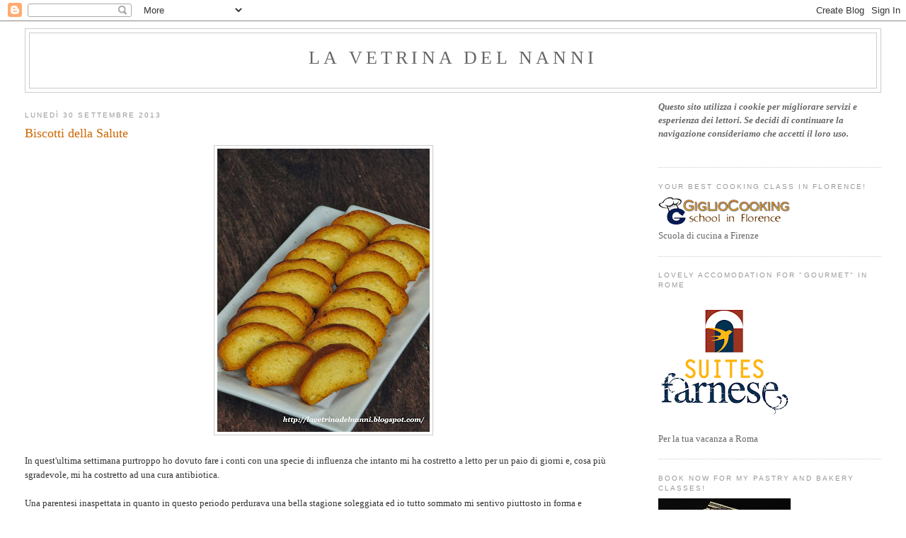

--- FILE ---
content_type: text/html; charset=UTF-8
request_url: https://lavetrinadelnanni.blogspot.com/2013/09/biscotti-della-salute.html
body_size: 30340
content:
<!DOCTYPE html>
<html dir='ltr' xmlns='http://www.w3.org/1999/xhtml' xmlns:b='http://www.google.com/2005/gml/b' xmlns:data='http://www.google.com/2005/gml/data' xmlns:expr='http://www.google.com/2005/gml/expr'>
<head>
<link href='https://www.blogger.com/static/v1/widgets/2944754296-widget_css_bundle.css' rel='stylesheet' type='text/css'/>
<meta content='text/html; charset=UTF-8' http-equiv='Content-Type'/>
<meta content='blogger' name='generator'/>
<link href='https://lavetrinadelnanni.blogspot.com/favicon.ico' rel='icon' type='image/x-icon'/>
<link href='http://lavetrinadelnanni.blogspot.com/2013/09/biscotti-della-salute.html' rel='canonical'/>
<link rel="alternate" type="application/atom+xml" title="La vetrina del Nanni - Atom" href="https://lavetrinadelnanni.blogspot.com/feeds/posts/default" />
<link rel="alternate" type="application/rss+xml" title="La vetrina del Nanni - RSS" href="https://lavetrinadelnanni.blogspot.com/feeds/posts/default?alt=rss" />
<link rel="service.post" type="application/atom+xml" title="La vetrina del Nanni - Atom" href="https://www.blogger.com/feeds/3959114888766252936/posts/default" />

<link rel="alternate" type="application/atom+xml" title="La vetrina del Nanni - Atom" href="https://lavetrinadelnanni.blogspot.com/feeds/5415127532054857296/comments/default" />
<!--Can't find substitution for tag [blog.ieCssRetrofitLinks]-->
<link href='https://blogger.googleusercontent.com/img/b/R29vZ2xl/AVvXsEjjWW2tyu5p3bxXTId3zokHnl9v4FhIV4iTMhegwsUxWXJQ4CSKw9ok1i6iZvYXREbjNFXyj1z45OOe0UJ51WCzcnbaQE7IHs8oCksLLjowwJc7O915Jmaw3TyMEh9cjMmzDdzLaSWv5zU/s400/biscotti+salute1.jpg' rel='image_src'/>
<meta content='http://lavetrinadelnanni.blogspot.com/2013/09/biscotti-della-salute.html' property='og:url'/>
<meta content='Biscotti della Salute' property='og:title'/>
<meta content='   In quest&#39;ultima settimana purtroppo ho dovuto fare i conti con una specie di influenza che intanto mi ha costretto a letto per un paio di...' property='og:description'/>
<meta content='https://blogger.googleusercontent.com/img/b/R29vZ2xl/AVvXsEjjWW2tyu5p3bxXTId3zokHnl9v4FhIV4iTMhegwsUxWXJQ4CSKw9ok1i6iZvYXREbjNFXyj1z45OOe0UJ51WCzcnbaQE7IHs8oCksLLjowwJc7O915Jmaw3TyMEh9cjMmzDdzLaSWv5zU/w1200-h630-p-k-no-nu/biscotti+salute1.jpg' property='og:image'/>
<title>La vetrina del Nanni: Biscotti della Salute</title>
<style id='page-skin-1' type='text/css'><!--
/*
-----------------------------------------------
Blogger Template Style
Name:     Minima Stretch
Date:     26 Feb 2004
----------------------------------------------- */
/* Use this with templates/template-twocol.html */
body {
background:#ffffff;
margin:0;
color:#333333;
font:x-small Georgia Serif;
font-size/* */:/**/small;
font-size: /**/small;
text-align: center;
}
a:link {
color:#5588aa;
text-decoration:none;
}
a:visited {
color:#999999;
text-decoration:none;
}
a:hover {
color:#cc6600;
text-decoration:underline;
}
a img {
border-width:0;
}
/* Header
-----------------------------------------------
*/
#header-wrapper {
margin:0 2% 10px;
border:1px solid #cccccc;
}
#header {
margin: 5px;
border: 1px solid #cccccc;
text-align: center;
color:#666666;
}
#header-inner {
background-position: center;
margin-left: auto;
margin-right: auto;
}
#header h1 {
margin:5px 5px 0;
padding:15px 20px .25em;
line-height:1.2em;
text-transform:uppercase;
letter-spacing:.2em;
font: normal normal 200% Georgia, Serif;
}
#header a {
color:#666666;
text-decoration:none;
}
#header a:hover {
color:#666666;
}
#header .description {
margin:0 5px 5px;
padding:0 20px 15px;
text-transform:uppercase;
letter-spacing:.2em;
line-height: 1.4em;
font: normal normal 78% 'Trebuchet MS', Trebuchet, Arial, Verdana, Sans-serif;
color: #999999;
}
#header img {
margin-left: auto;
margin-right: auto;
}
/* Outer-Wrapper
----------------------------------------------- */
#outer-wrapper {
margin:0;
padding:10px;
text-align:left;
font: normal normal 100% Georgia, Serif;
}
#main-wrapper {
margin-left: 2%;
width: 67%;
float: left;
display: inline;       /* fix for doubling margin in IE */
word-wrap: break-word; /* fix for long text breaking sidebar float in IE */
overflow: hidden;      /* fix for long non-text content breaking IE sidebar float */
}
#sidebar-wrapper {
margin-right: 2%;
width: 25%;
float: right;
display: inline;       /* fix for doubling margin in IE */
word-wrap: break-word; /* fix for long text breaking sidebar float in IE */
overflow: hidden;      /* fix for long non-text content breaking IE sidebar float */
}
/* Headings
----------------------------------------------- */
h2 {
margin:1.5em 0 .75em;
font:normal normal 78% 'Trebuchet MS',Trebuchet,Arial,Verdana,Sans-serif;
line-height: 1.4em;
text-transform:uppercase;
letter-spacing:.2em;
color:#999999;
}
/* Posts
-----------------------------------------------
*/
h2.date-header {
margin:1.5em 0 .5em;
}
.post {
margin:.5em 0 1.5em;
border-bottom:1px dotted #cccccc;
padding-bottom:1.5em;
}
.post h3 {
margin:.25em 0 0;
padding:0 0 4px;
font-size:140%;
font-weight:normal;
line-height:1.4em;
color:#cc6600;
}
.post h3 a, .post h3 a:visited, .post h3 strong {
display:block;
text-decoration:none;
color:#cc6600;
font-weight:normal;
}
.post h3 strong, .post h3 a:hover {
color:#333333;
}
.post-body {
margin:0 0 .75em;
line-height:1.6em;
}
.post-body blockquote {
line-height:1.3em;
}
.post-footer {
margin: .75em 0;
color:#999999;
text-transform:uppercase;
letter-spacing:.1em;
font: normal normal 78% 'Trebuchet MS', Trebuchet, Arial, Verdana, Sans-serif;
line-height: 1.4em;
}
.comment-link {
margin-left:.6em;
}
.post img, table.tr-caption-container {
padding:4px;
border:1px solid #cccccc;
}
.tr-caption-container img {
border: none;
padding: 0;
}
.post blockquote {
margin:1em 20px;
}
.post blockquote p {
margin:.75em 0;
}
/* Comments
----------------------------------------------- */
#comments h4 {
margin:1em 0;
font-weight: bold;
line-height: 1.4em;
text-transform:uppercase;
letter-spacing:.2em;
color: #999999;
}
#comments-block {
margin:1em 0 1.5em;
line-height:1.6em;
}
#comments-block .comment-author {
margin:.5em 0;
}
#comments-block .comment-body {
margin:.25em 0 0;
}
#comments-block .comment-footer {
margin:-.25em 0 2em;
line-height: 1.4em;
text-transform:uppercase;
letter-spacing:.1em;
}
#comments-block .comment-body p {
margin:0 0 .75em;
}
.deleted-comment {
font-style:italic;
color:gray;
}
.feed-links {
clear: both;
line-height: 2.5em;
}
#blog-pager-newer-link {
float: left;
}
#blog-pager-older-link {
float: right;
}
#blog-pager {
text-align: center;
}
/* Sidebar Content
----------------------------------------------- */
.sidebar {
color: #666666;
line-height: 1.5em;
}
.sidebar ul {
list-style:none;
margin:0 0 0;
padding:0 0 0;
}
.sidebar li {
margin:0;
padding-top:0;
padding-right:0;
padding-bottom:.25em;
padding-left:15px;
text-indent:-15px;
line-height:1.5em;
}
.sidebar .widget, .main .widget {
border-bottom:1px dotted #cccccc;
margin:0 0 1.5em;
padding:0 0 1.5em;
}
.main .Blog {
border-bottom-width: 0;
}
/* Profile
----------------------------------------------- */
.profile-img {
float: left;
margin-top: 0;
margin-right: 5px;
margin-bottom: 5px;
margin-left: 0;
padding: 4px;
border: 1px solid #cccccc;
}
.profile-data {
margin:0;
text-transform:uppercase;
letter-spacing:.1em;
font: normal normal 78% 'Trebuchet MS', Trebuchet, Arial, Verdana, Sans-serif;
color: #999999;
font-weight: bold;
line-height: 1.6em;
}
.profile-datablock {
margin:.5em 0 .5em;
}
.profile-textblock {
margin: 0.5em 0;
line-height: 1.6em;
}
.profile-link {
font: normal normal 78% 'Trebuchet MS', Trebuchet, Arial, Verdana, Sans-serif;
text-transform: uppercase;
letter-spacing: .1em;
}
/* Footer
----------------------------------------------- */
#footer {
width:660px;
clear:both;
margin:0 auto;
padding-top:15px;
line-height: 1.6em;
text-transform:uppercase;
letter-spacing:.1em;
text-align: center;
}

--></style>
<link href='https://www.blogger.com/dyn-css/authorization.css?targetBlogID=3959114888766252936&amp;zx=d1c053b3-ffb2-4b87-a5f8-5007ee3588b4' media='none' onload='if(media!=&#39;all&#39;)media=&#39;all&#39;' rel='stylesheet'/><noscript><link href='https://www.blogger.com/dyn-css/authorization.css?targetBlogID=3959114888766252936&amp;zx=d1c053b3-ffb2-4b87-a5f8-5007ee3588b4' rel='stylesheet'/></noscript>
<meta name='google-adsense-platform-account' content='ca-host-pub-1556223355139109'/>
<meta name='google-adsense-platform-domain' content='blogspot.com'/>

</head>
<body>
<div class='navbar section' id='navbar'><div class='widget Navbar' data-version='1' id='Navbar1'><script type="text/javascript">
    function setAttributeOnload(object, attribute, val) {
      if(window.addEventListener) {
        window.addEventListener('load',
          function(){ object[attribute] = val; }, false);
      } else {
        window.attachEvent('onload', function(){ object[attribute] = val; });
      }
    }
  </script>
<div id="navbar-iframe-container"></div>
<script type="text/javascript" src="https://apis.google.com/js/platform.js"></script>
<script type="text/javascript">
      gapi.load("gapi.iframes:gapi.iframes.style.bubble", function() {
        if (gapi.iframes && gapi.iframes.getContext) {
          gapi.iframes.getContext().openChild({
              url: 'https://www.blogger.com/navbar/3959114888766252936?po\x3d5415127532054857296\x26origin\x3dhttps://lavetrinadelnanni.blogspot.com',
              where: document.getElementById("navbar-iframe-container"),
              id: "navbar-iframe"
          });
        }
      });
    </script><script type="text/javascript">
(function() {
var script = document.createElement('script');
script.type = 'text/javascript';
script.src = '//pagead2.googlesyndication.com/pagead/js/google_top_exp.js';
var head = document.getElementsByTagName('head')[0];
if (head) {
head.appendChild(script);
}})();
</script>
</div></div>
<div id='outer-wrapper'><div id='wrap2'>
<!-- skip links for text browsers -->
<span id='skiplinks' style='display:none;'>
<a href='#main'>skip to main </a> |
      <a href='#sidebar'>skip to sidebar</a>
</span>
<div id='header-wrapper'>
<div class='header section' id='header'><div class='widget Header' data-version='1' id='Header1'>
<div id='header-inner'>
<div class='titlewrapper'>
<h1 class='title'>
<a href='https://lavetrinadelnanni.blogspot.com/'>
La vetrina del Nanni
</a>
</h1>
</div>
<div class='descriptionwrapper'>
<p class='description'><span>
</span></p>
</div>
</div>
</div></div>
</div>
<div id='content-wrapper'>
<div id='crosscol-wrapper' style='text-align:center'>
<div class='crosscol no-items section' id='crosscol'></div>
</div>
<div id='main-wrapper'>
<div class='main section' id='main'><div class='widget Blog' data-version='1' id='Blog1'>
<div class='blog-posts hfeed'>

          <div class="date-outer">
        
<h2 class='date-header'><span>lunedì 30 settembre 2013</span></h2>

          <div class="date-posts">
        
<div class='post-outer'>
<div class='post hentry' itemprop='blogPost' itemscope='itemscope' itemtype='http://schema.org/BlogPosting'>
<meta content='https://blogger.googleusercontent.com/img/b/R29vZ2xl/AVvXsEjjWW2tyu5p3bxXTId3zokHnl9v4FhIV4iTMhegwsUxWXJQ4CSKw9ok1i6iZvYXREbjNFXyj1z45OOe0UJ51WCzcnbaQE7IHs8oCksLLjowwJc7O915Jmaw3TyMEh9cjMmzDdzLaSWv5zU/s400/biscotti+salute1.jpg' itemprop='image_url'/>
<meta content='3959114888766252936' itemprop='blogId'/>
<meta content='5415127532054857296' itemprop='postId'/>
<a name='5415127532054857296'></a>
<h3 class='post-title entry-title' itemprop='name'>
Biscotti della Salute
</h3>
<div class='post-header'>
<div class='post-header-line-1'></div>
</div>
<div class='post-body entry-content' id='post-body-5415127532054857296' itemprop='description articleBody'>
<div class="separator" style="clear: both; text-align: center;">
<a href="https://blogger.googleusercontent.com/img/b/R29vZ2xl/AVvXsEjjWW2tyu5p3bxXTId3zokHnl9v4FhIV4iTMhegwsUxWXJQ4CSKw9ok1i6iZvYXREbjNFXyj1z45OOe0UJ51WCzcnbaQE7IHs8oCksLLjowwJc7O915Jmaw3TyMEh9cjMmzDdzLaSWv5zU/s1600/biscotti+salute1.jpg" imageanchor="1" style="margin-left: 1em; margin-right: 1em;"><img border="0" height="400" src="https://blogger.googleusercontent.com/img/b/R29vZ2xl/AVvXsEjjWW2tyu5p3bxXTId3zokHnl9v4FhIV4iTMhegwsUxWXJQ4CSKw9ok1i6iZvYXREbjNFXyj1z45OOe0UJ51WCzcnbaQE7IHs8oCksLLjowwJc7O915Jmaw3TyMEh9cjMmzDdzLaSWv5zU/s400/biscotti+salute1.jpg" width="300" /></a></div>
<br />
In quest'ultima settimana purtroppo ho dovuto fare i conti con una specie di influenza che intanto mi ha costretto a letto per un paio di giorni e, cosa più sgradevole, mi ha costretto ad una cura antibiotica.<br />
<br />
Una parentesi inaspettata in quanto in questo periodo perdurava una bella stagione soleggiata ed io tutto sommato mi sentivo piuttosto in forma e resistente,diciamo forse pure troppo! O almeno abbastanza da abbassare la guardia... ;-)<br />
<br />
E così un po' per star più "leggero" ed un po', (visto il nome) anche con intento propiziatorio, ho voluto provare questi biscotti "della salute" che credo in linea generale non abbiano bisogno di presentazioni.<br />
<br />
Perché il nome faccia riferimento alla "salute" non so dirvelo precisamente, forse perché ritenuti leggeri e quindi adatti al convalescente oppure forse perché viene inteso come composto da ingredienti sani.<br />
<br />
Su questo secondo me ci sarebbe anche da discutere visto che tra gli ingredienti non mancano ad esempio il burro o il sale che sono due ingredienti tenuti d'occhio proprio da chi ha qualche problema in più con la salute o da chi comunque vuol prevenirne la comparsa, fatto sta che l'occasione era quella giusta. <br />
<br />
Sinceramente a casa nostra non ne avevamo mai consumati prima d'ora, un ricordo d'infanzia però mi riportava al primo incontro con questi biscotti in occasione di un soggiorno da parenti lontani. <br />
<br />
Mi rammento bene una specie di grossi cantucci molto leggeri e friabili, apparentemente fatti più o meno della stessa materia delle fette biscottate, dalle quali differivano però (oltre che per la forma) per lo spessore, per la dolcezza e non ultimo per un aroma loro tutto particolare, diverso da quello delle fette stesse.<br />
<br />
Fatto sta che quando i filoncini cuocendo in forno hanno sviluppato esattamente quell'aroma lì ancora così ben impresso nella mia memoria, sono rimasto piacevolmente sorpreso e.... perché no, anche confortato per la mia salute! ahahah ;-DDD<br />
<br />
Per la ricetta non ci sono indicazioni particolari se non che è consigliabile avere l'impastatrice che fa il lavoro per voi, soprattutto se siete convalescenti come lo ero io!!<br />
<br />
Come farina non c'è bisogno scomodarne una particolarmente forte è sufficiente una farina media da pane, io ad esempio ne ho utilizzata una che coi suoi 9 gr di proteine ha fatto degnamente il suo dovere.<br />
<br />
Detto tra noi poi, è una tendenza che sto seguendo ultimamente quella di far ricorso a farine comuni di medio valore per diverse ragioni che mi sta a cuore sottoporvi:<br />
<br />
- parlando con un maestro panificatore ad un corso venne fuori il discorso che probabilmente buona parte delle intolleranze al glutine comparse negli ultimi decenni (sebbene il dato ancora sia in fase di verifica) possono essere imputabili all'uso massiccio e fin troppo disinvolto di glutine aggiunto per rinforzare le farine.<br />
Lo scopo sarebbe quello di garantire una maggiore resa in panificazione (gli impasti assorbono più acqua), semplificando in parte anche il processo produttivo della panificazione stessa.<br />
<span style="font-size: x-small;"><i>Nota: fino a circa 50 anni fa si usavano farine debolucce ma il panificatore artigiano passava la notte a dare pieghe su pieghe di rinforzo agli impasti.</i></span><br />
<span style="font-size: x-small;"><i>La verifica non tanto del parametro di forza quanto diremo piuttosto del livello di panificabilità di una nuova partita di farina, era fatto empiricamente direttamente dai panificatori e pasticceri "lievitisti" che la ricevevano i quali semplicemente impastandone una manciata con un po' d'acqua facevano una palletta di impasto e masticandola come un chewing-gum ne ricavavano le sensazioni.</i></span><br />
<br />
- la farina forte ha il suo perché nelle lunghe lievitazioni come quelle necessarie al lievito madre, o ai preimpasti di lunghissima maturazione.<br />
Viceversa, in impasti diretti o che tanto per dire vedono la cottura in giornata, il loro utilizzo è inutile se non addirittura dannoso; in questi casi anche la sensazione di aver a che fare con un alimento poco digeribile è di solito piuttosto netta.<br />
<br />
- ho piacere che le ricette che pubblico siano facilmente riproducibili da chiunque (ovviamente che abbia un minimo di passione!) con gli ingredienti comunemente reperibili un po' dappertutto.<br />
Anche se purtroppo non può sempre essere così, in quanto soprattutto in pasticceria l'ingrediente più "tecnico" è spesso necessario, la tendenza mia vorrebbe essere questa... ;-D <br />
<br />
Un'ultima annotazione sulla ricetta: il quantitativo di latte è indicato in un intervallo, dipende ovviamente dalla farina impiegata e da quanto riuscite a farne assorbire all'impasto.<br />
<br />
<br />
Ingredienti<br />
Farina 350 gr<br />
Zucchero 50 gr<br />
Latte 100-130 gr<br />
Uovo 1 medio (55 gr quello che ho usato io)<br />
Burro 50 g<br />
Olio EVO 8 gr<br />
Lievito compresso 7 gr<br />
Sale 3 gr<br />
Acqua 50 gr<br />
<br />
Procedimento<br />
Preparare uno "lievitino" sciogliendo tutto il lievito nell'acqua (che sia possibilmente tra i 25&#176; e i 30&#176;) e lavorarla impastandovi 100 gr della farina, l'impasto alla fine sarà liscio e sodo.<br />
Formare una pallina, praticarci due tagli a croce, metterlo in un recipiente e coprirlo con acqua (sempre tra i 25 ed i 30&#176;).<br />
<br />
<div style="text-align: center;">
<a href="https://blogger.googleusercontent.com/img/b/R29vZ2xl/AVvXsEgMF7G6MA9U2L-nH6_dZedG-piTnA4D1gpgQNSW5Uxi-SQ41FBg83xqyhJRUJorl7mQmbLevun2kFF6VFaDXYpmCGBq5U5xRyMG1MbJg9qZs5JyYdip4verQDwynBSDAL5c81kz27FjUmg/s1600/biscotti+salute11.jpg" style="margin-left: 1em; margin-right: 1em;"><img border="0" height="400" src="https://blogger.googleusercontent.com/img/b/R29vZ2xl/AVvXsEgMF7G6MA9U2L-nH6_dZedG-piTnA4D1gpgQNSW5Uxi-SQ41FBg83xqyhJRUJorl7mQmbLevun2kFF6VFaDXYpmCGBq5U5xRyMG1MbJg9qZs5JyYdip4verQDwynBSDAL5c81kz27FjUmg/s400/biscotti+salute11.jpg" width="300" /></a> </div>
<br />
Nel frattempo mettere nella ciotola dell'impastatrice lo zucchero, l'uovo e 100 gr di latte tiepido (sempre 25-30&#176;); tenere poi a portata di mano del latte però stavolta freddo, se sarà necessario ne aggiungeremo ancora quando l'impasto avrà preso corpo.<br />
<br />
Appena il lievitino sale a galla,<br />
<br />
<div style="text-align: center;">
<a href="https://blogger.googleusercontent.com/img/b/R29vZ2xl/AVvXsEiDjokJYz03SLaVJ0oi9dI-VTh_r4dLMg2fLzAr7My4hNOH3swdjiZQaPqTRWb7H76nOs9o8P197eCScfojrz3KpSmh1Hcb23dv81vfB4LvtQydyINb4KQEOd6cKGm4eviIRdUOOIWn8-Y/s1600/biscotti+salute10.jpg" style="margin-left: 1em; margin-right: 1em;"><img border="0" height="300" src="https://blogger.googleusercontent.com/img/b/R29vZ2xl/AVvXsEiDjokJYz03SLaVJ0oi9dI-VTh_r4dLMg2fLzAr7My4hNOH3swdjiZQaPqTRWb7H76nOs9o8P197eCScfojrz3KpSmh1Hcb23dv81vfB4LvtQydyINb4KQEOd6cKGm4eviIRdUOOIWn8-Y/s400/biscotti+salute10.jpg" width="400" /></a></div>
<br />
sgocciolarlo e strizzarlo bene dopodiché aggiungerlo a pezzetti agli altri ingredienti in planetaria, aggiungere la farina rimanente ed avviare la macchina col gancio.<br />
<br />
Quando l'impasto comincia ad essere formato, aggiungere il sale assieme a poco latte (1-2 cucchiai), farlo assorbire bene e far lavorare l'impasto fino ad incordatura aumentando la velocità.<br />
<br />
Se giudicate che l'impasto lo richieda, aggiugnere ancora latte poco per volta, la consistenza deve rimanere comunque abbastanza sostenuta.<br />
<br />
Una volta incordato l'impasto incorporarci poco per volta il burro pomatoso, ribaltando l'impasto tra un aggiunta e l'altra.<br />
<br />
Infine per ultimo incorporare l'olio versandolo a filo mantenendo sempre l'incordatura.<br />
<br />
Togliere l'impasto dalla macchina, verificare che la temperatura finale sia sempre intorno ai 26-28&#176; max.<br />
<br />
<div style="text-align: center;">
<a href="https://blogger.googleusercontent.com/img/b/R29vZ2xl/AVvXsEgWqTTyvFqkSXNSS0OEe2kYZG65l8myl3woZHpnU7Sqh4POjl9Ue0H46G_lyzmNtQDJtpVJtM5GUTCepajxf4POuCwvZtvjqeLW5mUaGb9mZxo0t_IolMi6agbU-LllW6FsOBmF0U6Mnu8/s1600/biscotti+salute9.jpg" style="margin-left: 1em; margin-right: 1em;"><img border="0" height="300" src="https://blogger.googleusercontent.com/img/b/R29vZ2xl/AVvXsEgWqTTyvFqkSXNSS0OEe2kYZG65l8myl3woZHpnU7Sqh4POjl9Ue0H46G_lyzmNtQDJtpVJtM5GUTCepajxf4POuCwvZtvjqeLW5mUaGb9mZxo0t_IolMi6agbU-LllW6FsOBmF0U6Mnu8/s400/biscotti+salute9.jpg" width="400" /></a></div>
<br />
formarci una palla chiudendo sotto e porla in una ciotola coperta a lievitare preferibilmente in ambiente tiepido (intorno ai 27-28&#176;)<br />
<br />
<div style="text-align: center;">
<a href="https://blogger.googleusercontent.com/img/b/R29vZ2xl/AVvXsEjPESV-ksUcI5Lhmbn3g4F19u0kUxGwnhJxVntvEyocbX5PS02nTIEqRcMechuPRSK63obm0ciSKESQ1Gwo6Ycs6OZ0CFeXNWJWQGwISOGQ3QgZLQ475fPfnoFJv9xkvhF2G96xkrGqJQs/s1600/biscotti+salute8.jpg" style="margin-left: 1em; margin-right: 1em;"><img border="0" height="300" src="https://blogger.googleusercontent.com/img/b/R29vZ2xl/AVvXsEjPESV-ksUcI5Lhmbn3g4F19u0kUxGwnhJxVntvEyocbX5PS02nTIEqRcMechuPRSK63obm0ciSKESQ1Gwo6Ycs6OZ0CFeXNWJWQGwISOGQ3QgZLQ475fPfnoFJv9xkvhF2G96xkrGqJQs/s400/biscotti+salute8.jpg" width="400" /></a> </div>
<br />
&nbsp;finché radoppia di volume.<br />
<br />
<div style="text-align: center;">
<a href="https://blogger.googleusercontent.com/img/b/R29vZ2xl/AVvXsEh__ZIiOnfic-yaUx_f-qdMD3Zq_HbWrHOAUdjBp8Z8de5M3V2DnSY_vV4dCBFHhfdAooPStuxm82wqdTFZhiF7g0OqMFciuilZmOFH04c5sTecp5WRQJ36UG_nVTZ6-JPTixx5A8xHklo/s1600/biscotti+salute7.jpg" style="margin-left: 1em; margin-right: 1em;"><img border="0" height="300" src="https://blogger.googleusercontent.com/img/b/R29vZ2xl/AVvXsEh__ZIiOnfic-yaUx_f-qdMD3Zq_HbWrHOAUdjBp8Z8de5M3V2DnSY_vV4dCBFHhfdAooPStuxm82wqdTFZhiF7g0OqMFciuilZmOFH04c5sTecp5WRQJ36UG_nVTZ6-JPTixx5A8xHklo/s400/biscotti+salute7.jpg" width="400" /></a> </div>
<div style="text-align: left;">
<br /></div>
<div style="text-align: left;">
L'impasto si presenterà ben gonfio e rotondo, comunque sempre teso superficialmente.</div>
<br />
Capovolgere l'impasto sulla spianatoia e dividerlo in 4 pezzi uguali<br />
<br />
<div style="text-align: center;">
<a href="https://blogger.googleusercontent.com/img/b/R29vZ2xl/AVvXsEj9HSIBpacSBlrtnD6bxj0ykLPpE7TGdJmVjbIXtBaaRc0amWGq8LLG-5St-U5NCni-b-R04i7pMrtD9il_SgppY9EqH3JCtbOn9NuiB-lxUtmC6WSTLGnBvJK6C0dHUQDQiOEIlZCTdx8/s1600/biscotti+salute6.jpg" style="margin-left: 1em; margin-right: 1em;"><img border="0" height="300" src="https://blogger.googleusercontent.com/img/b/R29vZ2xl/AVvXsEj9HSIBpacSBlrtnD6bxj0ykLPpE7TGdJmVjbIXtBaaRc0amWGq8LLG-5St-U5NCni-b-R04i7pMrtD9il_SgppY9EqH3JCtbOn9NuiB-lxUtmC6WSTLGnBvJK6C0dHUQDQiOEIlZCTdx8/s400/biscotti+salute6.jpg" width="400" /></a> </div>
<br />
che andranno in un primo momento preformati a palla chiusa sotto e lasciati riposare 5'.<br />
<br />
Successivamente formare 4 filoncini del diametro di 4-5 cm circa allungadoli poco per volta senza forzare, lasciando riposare la pasta per 5' tra un allungamento e l'altro.<br />
<br />
Stendere i filoncini ben distanziati su teglie di carta forno e mettere a lievitare a 28&#176;, appena lievitati lucidare con uovo o semplicemente con latte.<br />
<span style="font-size: x-small;"><i>Nota: se si preferiscono di una dolcezza più marcata sciogliere un po' di zucchero a velo nel lucidante prescelto.</i></span><br />
<br />
<br />
Infornare a 180&#176; per 15-20' al termine dei quali i filoncini dovranno essere bruniti.<br />
<br />
<div style="text-align: center;">
<a href="https://blogger.googleusercontent.com/img/b/R29vZ2xl/AVvXsEjAoGVyu1k6vvA7qwFEhUZu1r6vhiKc-8TpJ20rkkG2pauMC6E1yH0BpEF8Zv5eV6uH6o7RSJLfQeGkHNrBbtejG4OqvTb38i16477jqxVy0uB4sbAFF_tB9oXnGu28zAV8eHNqCVXw1SY/s1600/biscotti+salute4.jpg" style="margin-left: 1em; margin-right: 1em;"><img border="0" height="300" src="https://blogger.googleusercontent.com/img/b/R29vZ2xl/AVvXsEjAoGVyu1k6vvA7qwFEhUZu1r6vhiKc-8TpJ20rkkG2pauMC6E1yH0BpEF8Zv5eV6uH6o7RSJLfQeGkHNrBbtejG4OqvTb38i16477jqxVy0uB4sbAFF_tB9oXnGu28zAV8eHNqCVXw1SY/s400/biscotti+salute4.jpg" width="400" /></a></div>
<br />
Sfornare, lasciar raffreddare completamente e lasciarli riposare fino al giorno successivo.<br />
<br />
<div style="text-align: center;">
&nbsp;<a href="https://blogger.googleusercontent.com/img/b/R29vZ2xl/AVvXsEgudqA38dHLbDGtD6Eezc1tK0jnfh97CsOvaJ-wRQchQ8IeU9HU7ynTQX-CFGcnjkaWzbLIJ64EP8m32uWU0cpfrWrIVGBhBiABTADvw8FlSd0EpLmcCnu2O1NUL_MOqtCSZBzyc-AxUvA/s1600/biscotti+salute3.jpg" style="margin-left: 1em; margin-right: 1em;"><img border="0" height="240" src="https://blogger.googleusercontent.com/img/b/R29vZ2xl/AVvXsEgudqA38dHLbDGtD6Eezc1tK0jnfh97CsOvaJ-wRQchQ8IeU9HU7ynTQX-CFGcnjkaWzbLIJ64EP8m32uWU0cpfrWrIVGBhBiABTADvw8FlSd0EpLmcCnu2O1NUL_MOqtCSZBzyc-AxUvA/s320/biscotti+salute3.jpg" width="320" /></a></div>
<br />
All'indomani tagliare i filoncini a striscie larghe un dito circa, porli sulle teglie<br />
<br />
<div style="text-align: center;">
<a href="https://blogger.googleusercontent.com/img/b/R29vZ2xl/AVvXsEiRa0CHS1Q6Lpq0H6HSQ-Ebz7jkmf_JsTkMK7yahezWl_nHjjukElai3tihAvVoMsJZRhyphenhyphenio69TjidMkGlXy_DCJoQqyr8LkSi1EUAqfNnGmsUv-k0YDhxCg8iPr5xtH3ee5vMcdwkEBEQ/s1600/biscotti+salute2.jpg" style="margin-left: 1em; margin-right: 1em;"><img border="0" height="400" src="https://blogger.googleusercontent.com/img/b/R29vZ2xl/AVvXsEiRa0CHS1Q6Lpq0H6HSQ-Ebz7jkmf_JsTkMK7yahezWl_nHjjukElai3tihAvVoMsJZRhyphenhyphenio69TjidMkGlXy_DCJoQqyr8LkSi1EUAqfNnGmsUv-k0YDhxCg8iPr5xtH3ee5vMcdwkEBEQ/s400/biscotti+salute2.jpg" width="300" /></a> </div>
<br />
&nbsp;e passarli in forno basso (120-140&#176; max) a biscottare, ovvero ad acquistare una bella doratura.<br />
<br />
Normalmente dovrebbero volerci 15' circa per lato... ricordarsi di girarli!<br />
<br />
In un sacchetto o in una scatola di latta si conservano a lungo sempre ben fragranti.<br />
<br />
<div style="text-align: center;">
-o- </div>
<br />
Buon inizio di settimana! :-D
<div style='clear: both;'></div>
</div>
<div class='post-footer'>
<div class='post-footer-line post-footer-line-1'><span class='post-author vcard'>
Pubblicato da
<span class='fn' itemprop='author' itemscope='itemscope' itemtype='http://schema.org/Person'>
<meta content='https://www.blogger.com/profile/14140603320971544776' itemprop='url'/>
<a class='g-profile' href='https://www.blogger.com/profile/14140603320971544776' rel='author' title='author profile'>
<span itemprop='name'>Nanninanni</span>
</a>
</span>
</span>
<span class='post-timestamp'>
alle
<meta content='http://lavetrinadelnanni.blogspot.com/2013/09/biscotti-della-salute.html' itemprop='url'/>
<a class='timestamp-link' href='https://lavetrinadelnanni.blogspot.com/2013/09/biscotti-della-salute.html' rel='bookmark' title='permanent link'><abbr class='published' itemprop='datePublished' title='2013-09-30T09:41:00+02:00'>09:41</abbr></a>
</span>
<span class='post-comment-link'>
</span>
<span class='post-icons'>
</span>
<span class='post-backlinks post-comment-link'>
</span>
</div>
<div class='post-footer-line post-footer-line-2'><span class='post-labels'>
Etichette:
<a href='https://lavetrinadelnanni.blogspot.com/search/label/lievitati' rel='tag'>lievitati</a>
</span>
</div>
<div class='post-footer-line post-footer-line-3'></div>
</div>
</div>
<div class='comments' id='comments'>
<a name='comments'></a>
<h4>32 commenti:</h4>
<div class='comments-content'>
<script async='async' src='' type='text/javascript'></script>
<script type='text/javascript'>
    (function() {
      var items = null;
      var msgs = null;
      var config = {};

// <![CDATA[
      var cursor = null;
      if (items && items.length > 0) {
        cursor = parseInt(items[items.length - 1].timestamp) + 1;
      }

      var bodyFromEntry = function(entry) {
        var text = (entry &&
                    ((entry.content && entry.content.$t) ||
                     (entry.summary && entry.summary.$t))) ||
            '';
        if (entry && entry.gd$extendedProperty) {
          for (var k in entry.gd$extendedProperty) {
            if (entry.gd$extendedProperty[k].name == 'blogger.contentRemoved') {
              return '<span class="deleted-comment">' + text + '</span>';
            }
          }
        }
        return text;
      }

      var parse = function(data) {
        cursor = null;
        var comments = [];
        if (data && data.feed && data.feed.entry) {
          for (var i = 0, entry; entry = data.feed.entry[i]; i++) {
            var comment = {};
            // comment ID, parsed out of the original id format
            var id = /blog-(\d+).post-(\d+)/.exec(entry.id.$t);
            comment.id = id ? id[2] : null;
            comment.body = bodyFromEntry(entry);
            comment.timestamp = Date.parse(entry.published.$t) + '';
            if (entry.author && entry.author.constructor === Array) {
              var auth = entry.author[0];
              if (auth) {
                comment.author = {
                  name: (auth.name ? auth.name.$t : undefined),
                  profileUrl: (auth.uri ? auth.uri.$t : undefined),
                  avatarUrl: (auth.gd$image ? auth.gd$image.src : undefined)
                };
              }
            }
            if (entry.link) {
              if (entry.link[2]) {
                comment.link = comment.permalink = entry.link[2].href;
              }
              if (entry.link[3]) {
                var pid = /.*comments\/default\/(\d+)\?.*/.exec(entry.link[3].href);
                if (pid && pid[1]) {
                  comment.parentId = pid[1];
                }
              }
            }
            comment.deleteclass = 'item-control blog-admin';
            if (entry.gd$extendedProperty) {
              for (var k in entry.gd$extendedProperty) {
                if (entry.gd$extendedProperty[k].name == 'blogger.itemClass') {
                  comment.deleteclass += ' ' + entry.gd$extendedProperty[k].value;
                } else if (entry.gd$extendedProperty[k].name == 'blogger.displayTime') {
                  comment.displayTime = entry.gd$extendedProperty[k].value;
                }
              }
            }
            comments.push(comment);
          }
        }
        return comments;
      };

      var paginator = function(callback) {
        if (hasMore()) {
          var url = config.feed + '?alt=json&v=2&orderby=published&reverse=false&max-results=50';
          if (cursor) {
            url += '&published-min=' + new Date(cursor).toISOString();
          }
          window.bloggercomments = function(data) {
            var parsed = parse(data);
            cursor = parsed.length < 50 ? null
                : parseInt(parsed[parsed.length - 1].timestamp) + 1
            callback(parsed);
            window.bloggercomments = null;
          }
          url += '&callback=bloggercomments';
          var script = document.createElement('script');
          script.type = 'text/javascript';
          script.src = url;
          document.getElementsByTagName('head')[0].appendChild(script);
        }
      };
      var hasMore = function() {
        return !!cursor;
      };
      var getMeta = function(key, comment) {
        if ('iswriter' == key) {
          var matches = !!comment.author
              && comment.author.name == config.authorName
              && comment.author.profileUrl == config.authorUrl;
          return matches ? 'true' : '';
        } else if ('deletelink' == key) {
          return config.baseUri + '/comment/delete/'
               + config.blogId + '/' + comment.id;
        } else if ('deleteclass' == key) {
          return comment.deleteclass;
        }
        return '';
      };

      var replybox = null;
      var replyUrlParts = null;
      var replyParent = undefined;

      var onReply = function(commentId, domId) {
        if (replybox == null) {
          // lazily cache replybox, and adjust to suit this style:
          replybox = document.getElementById('comment-editor');
          if (replybox != null) {
            replybox.height = '250px';
            replybox.style.display = 'block';
            replyUrlParts = replybox.src.split('#');
          }
        }
        if (replybox && (commentId !== replyParent)) {
          replybox.src = '';
          document.getElementById(domId).insertBefore(replybox, null);
          replybox.src = replyUrlParts[0]
              + (commentId ? '&parentID=' + commentId : '')
              + '#' + replyUrlParts[1];
          replyParent = commentId;
        }
      };

      var hash = (window.location.hash || '#').substring(1);
      var startThread, targetComment;
      if (/^comment-form_/.test(hash)) {
        startThread = hash.substring('comment-form_'.length);
      } else if (/^c[0-9]+$/.test(hash)) {
        targetComment = hash.substring(1);
      }

      // Configure commenting API:
      var configJso = {
        'maxDepth': config.maxThreadDepth
      };
      var provider = {
        'id': config.postId,
        'data': items,
        'loadNext': paginator,
        'hasMore': hasMore,
        'getMeta': getMeta,
        'onReply': onReply,
        'rendered': true,
        'initComment': targetComment,
        'initReplyThread': startThread,
        'config': configJso,
        'messages': msgs
      };

      var render = function() {
        if (window.goog && window.goog.comments) {
          var holder = document.getElementById('comment-holder');
          window.goog.comments.render(holder, provider);
        }
      };

      // render now, or queue to render when library loads:
      if (window.goog && window.goog.comments) {
        render();
      } else {
        window.goog = window.goog || {};
        window.goog.comments = window.goog.comments || {};
        window.goog.comments.loadQueue = window.goog.comments.loadQueue || [];
        window.goog.comments.loadQueue.push(render);
      }
    })();
// ]]>
  </script>
<div id='comment-holder'>
<div class="comment-thread toplevel-thread"><ol id="top-ra"><li class="comment" id="c7837952125286024555"><div class="avatar-image-container"><img src="//www.blogger.com/img/blogger_logo_round_35.png" alt=""/></div><div class="comment-block"><div class="comment-header"><cite class="user"><a href="https://www.blogger.com/profile/10671413062603909523" rel="nofollow">Unknown</a></cite><span class="icon user "></span><span class="datetime secondary-text"><a rel="nofollow" href="https://lavetrinadelnanni.blogspot.com/2013/09/biscotti-della-salute.html?showComment=1380527657812#c7837952125286024555">30 settembre 2013 alle ore 09:54</a></span></div><p class="comment-content">Con queste temperature che si alzano, poi scendono e si rialzano è impossibile non ammalarsi! Assomigliano ai biscotti del Lagaccio!!! Mmmmh buoni!! Buon inizio settimana anche a te e riprenditi in fretta!! :)</p><span class="comment-actions secondary-text"><a class="comment-reply" target="_self" data-comment-id="7837952125286024555">Rispondi</a><span class="item-control blog-admin blog-admin pid-1803979579"><a target="_self" href="https://www.blogger.com/comment/delete/3959114888766252936/7837952125286024555">Elimina</a></span></span></div><div class="comment-replies"><div id="c7837952125286024555-rt" class="comment-thread inline-thread"><span class="thread-toggle thread-expanded"><span class="thread-arrow"></span><span class="thread-count"><a target="_self">Risposte</a></span></span><ol id="c7837952125286024555-ra" class="thread-chrome thread-expanded"><div><li class="comment" id="c3925481789556533649"><div class="avatar-image-container"><img src="//blogger.googleusercontent.com/img/b/R29vZ2xl/AVvXsEhSQvjqqITojCqk1fFdtpultvYoypTDpvVrx_28Sd9lQv4RlnKlMXQPnXwaFQyYSVMblf5xKPME0UaPY6Omna0flq5AXYuSEEZJin9hYWh6nLBgQXOdezw-QKZNE0zg-A/s45-c/torta_nuziale.JPG" alt=""/></div><div class="comment-block"><div class="comment-header"><cite class="user"><a href="https://www.blogger.com/profile/14140603320971544776" rel="nofollow">Nanninanni</a></cite><span class="icon user blog-author"></span><span class="datetime secondary-text"><a rel="nofollow" href="https://lavetrinadelnanni.blogspot.com/2013/09/biscotti-della-salute.html?showComment=1380528177601#c3925481789556533649">30 settembre 2013 alle ore 10:02</a></span></div><p class="comment-content">Grazie Lara, farò del mio meglio per risanare!! ;-)<br>Sì, hanno alcune cose in comune, a parte che quelli del Lagaccio sono fatti col Lievito Madre.<br><br>Buona giornata! :-)</p><span class="comment-actions secondary-text"><span class="item-control blog-admin blog-admin pid-1076209760"><a target="_self" href="https://www.blogger.com/comment/delete/3959114888766252936/3925481789556533649">Elimina</a></span></span></div><div class="comment-replies"><div id="c3925481789556533649-rt" class="comment-thread inline-thread hidden"><span class="thread-toggle thread-expanded"><span class="thread-arrow"></span><span class="thread-count"><a target="_self">Risposte</a></span></span><ol id="c3925481789556533649-ra" class="thread-chrome thread-expanded"><div></div><div id="c3925481789556533649-continue" class="continue"><a class="comment-reply" target="_self" data-comment-id="3925481789556533649">Rispondi</a></div></ol></div></div><div class="comment-replybox-single" id="c3925481789556533649-ce"></div></li></div><div id="c7837952125286024555-continue" class="continue"><a class="comment-reply" target="_self" data-comment-id="7837952125286024555">Rispondi</a></div></ol></div></div><div class="comment-replybox-single" id="c7837952125286024555-ce"></div></li><li class="comment" id="c8438838333892955197"><div class="avatar-image-container"><img src="//resources.blogblog.com/img/blank.gif" alt=""/></div><div class="comment-block"><div class="comment-header"><cite class="user">Anonimo</cite><span class="icon user "></span><span class="datetime secondary-text"><a rel="nofollow" href="https://lavetrinadelnanni.blogspot.com/2013/09/biscotti-della-salute.html?showComment=1380527697202#c8438838333892955197">30 settembre 2013 alle ore 09:54</a></span></div><p class="comment-content">A vederli così sembrano &quot; innocui &quot; , ma ho idea che uno tira l&#39;altro e allora tanto innocui non sono .....^__* !!<br>Molto molto gradevoli .<br>Ruli </p><span class="comment-actions secondary-text"><a class="comment-reply" target="_self" data-comment-id="8438838333892955197">Rispondi</a><span class="item-control blog-admin blog-admin pid-1729147753"><a target="_self" href="https://www.blogger.com/comment/delete/3959114888766252936/8438838333892955197">Elimina</a></span></span></div><div class="comment-replies"><div id="c8438838333892955197-rt" class="comment-thread inline-thread"><span class="thread-toggle thread-expanded"><span class="thread-arrow"></span><span class="thread-count"><a target="_self">Risposte</a></span></span><ol id="c8438838333892955197-ra" class="thread-chrome thread-expanded"><div><li class="comment" id="c1282984326715037924"><div class="avatar-image-container"><img src="//blogger.googleusercontent.com/img/b/R29vZ2xl/AVvXsEhSQvjqqITojCqk1fFdtpultvYoypTDpvVrx_28Sd9lQv4RlnKlMXQPnXwaFQyYSVMblf5xKPME0UaPY6Omna0flq5AXYuSEEZJin9hYWh6nLBgQXOdezw-QKZNE0zg-A/s45-c/torta_nuziale.JPG" alt=""/></div><div class="comment-block"><div class="comment-header"><cite class="user"><a href="https://www.blogger.com/profile/14140603320971544776" rel="nofollow">Nanninanni</a></cite><span class="icon user blog-author"></span><span class="datetime secondary-text"><a rel="nofollow" href="https://lavetrinadelnanni.blogspot.com/2013/09/biscotti-della-salute.html?showComment=1380528429042#c1282984326715037924">30 settembre 2013 alle ore 10:07</a></span></div><p class="comment-content">Ciao Ruli!<br>Infatti la &quot;fregatura&quot; è che sono leggerissimi... sembra di non riempirsi mai! ahahah ;-D<br><br>Per curiosità li ho pesati: la bilancia diceva appena 7 gr. l&#39;uno! <br><br>Grazie, buona giornata!</p><span class="comment-actions secondary-text"><span class="item-control blog-admin blog-admin pid-1076209760"><a target="_self" href="https://www.blogger.com/comment/delete/3959114888766252936/1282984326715037924">Elimina</a></span></span></div><div class="comment-replies"><div id="c1282984326715037924-rt" class="comment-thread inline-thread hidden"><span class="thread-toggle thread-expanded"><span class="thread-arrow"></span><span class="thread-count"><a target="_self">Risposte</a></span></span><ol id="c1282984326715037924-ra" class="thread-chrome thread-expanded"><div></div><div id="c1282984326715037924-continue" class="continue"><a class="comment-reply" target="_self" data-comment-id="1282984326715037924">Rispondi</a></div></ol></div></div><div class="comment-replybox-single" id="c1282984326715037924-ce"></div></li></div><div id="c8438838333892955197-continue" class="continue"><a class="comment-reply" target="_self" data-comment-id="8438838333892955197">Rispondi</a></div></ol></div></div><div class="comment-replybox-single" id="c8438838333892955197-ce"></div></li><li class="comment" id="c1430706101919533177"><div class="avatar-image-container"><img src="//blogger.googleusercontent.com/img/b/R29vZ2xl/AVvXsEi_XFPHN9DDAGSpbIa70U_XMDlsAwoTji3jDm2uWTgEZQxTApbtE1Hc2ok5WRmvBqQdwMl8O8xTQ_gVIKsPCBz0v3eFIZfKq8Obd7eeFwaHXQNMRyzXLDatQWNcSU42aMM/s45-c/IMG_8186rit.jpg" alt=""/></div><div class="comment-block"><div class="comment-header"><cite class="user"><a href="https://www.blogger.com/profile/09060265231579252458" rel="nofollow">franci e vale</a></cite><span class="icon user "></span><span class="datetime secondary-text"><a rel="nofollow" href="https://lavetrinadelnanni.blogspot.com/2013/09/biscotti-della-salute.html?showComment=1380531570316#c1430706101919533177">30 settembre 2013 alle ore 10:59</a></span></div><p class="comment-content">Beh anche il burro non è tantissimo però!! in fondo ti saranno venuti...quanti? una cinquantina di biscotti?<br>si si dai, li metto tra i biscotti &quot; senza sensi di colpa&quot; !! :-)<br>ciao, grazie</p><span class="comment-actions secondary-text"><a class="comment-reply" target="_self" data-comment-id="1430706101919533177">Rispondi</a><span class="item-control blog-admin blog-admin pid-1476073239"><a target="_self" href="https://www.blogger.com/comment/delete/3959114888766252936/1430706101919533177">Elimina</a></span></span></div><div class="comment-replies"><div id="c1430706101919533177-rt" class="comment-thread inline-thread"><span class="thread-toggle thread-expanded"><span class="thread-arrow"></span><span class="thread-count"><a target="_self">Risposte</a></span></span><ol id="c1430706101919533177-ra" class="thread-chrome thread-expanded"><div><li class="comment" id="c4969009831829825362"><div class="avatar-image-container"><img src="//blogger.googleusercontent.com/img/b/R29vZ2xl/AVvXsEhSQvjqqITojCqk1fFdtpultvYoypTDpvVrx_28Sd9lQv4RlnKlMXQPnXwaFQyYSVMblf5xKPME0UaPY6Omna0flq5AXYuSEEZJin9hYWh6nLBgQXOdezw-QKZNE0zg-A/s45-c/torta_nuziale.JPG" alt=""/></div><div class="comment-block"><div class="comment-header"><cite class="user"><a href="https://www.blogger.com/profile/14140603320971544776" rel="nofollow">Nanninanni</a></cite><span class="icon user blog-author"></span><span class="datetime secondary-text"><a rel="nofollow" href="https://lavetrinadelnanni.blogspot.com/2013/09/biscotti-della-salute.html?showComment=1380533184387#c4969009831829825362">30 settembre 2013 alle ore 11:26</a></span></div><p class="comment-content">Eh, anche più di una cinquantina, non lo ho contati ma da ognuno dei 4 filoncini così a occhio verranno 20 o più biscotti... poi dipende da quanto hai largo il dito! ;-)))<br><br>Grazie a voi e a presto!</p><span class="comment-actions secondary-text"><span class="item-control blog-admin blog-admin pid-1076209760"><a target="_self" href="https://www.blogger.com/comment/delete/3959114888766252936/4969009831829825362">Elimina</a></span></span></div><div class="comment-replies"><div id="c4969009831829825362-rt" class="comment-thread inline-thread hidden"><span class="thread-toggle thread-expanded"><span class="thread-arrow"></span><span class="thread-count"><a target="_self">Risposte</a></span></span><ol id="c4969009831829825362-ra" class="thread-chrome thread-expanded"><div></div><div id="c4969009831829825362-continue" class="continue"><a class="comment-reply" target="_self" data-comment-id="4969009831829825362">Rispondi</a></div></ol></div></div><div class="comment-replybox-single" id="c4969009831829825362-ce"></div></li></div><div id="c1430706101919533177-continue" class="continue"><a class="comment-reply" target="_self" data-comment-id="1430706101919533177">Rispondi</a></div></ol></div></div><div class="comment-replybox-single" id="c1430706101919533177-ce"></div></li><li class="comment" id="c8106817881127990695"><div class="avatar-image-container"><img src="//blogger.googleusercontent.com/img/b/R29vZ2xl/AVvXsEhrVrv-V6YvUprVBMn_h7dh7_uJ7c-immGpYbP4hpaVecd3RhscbBjonZwLx-QOe22A6CXJs2SIVXIndAJVMpnV01cAUec_JQW-FNWvgtEZqxIZwGmw2go4D6GNEv33gu8/s45-c/Cioccolato+amaro.jpg" alt=""/></div><div class="comment-block"><div class="comment-header"><cite class="user"><a href="https://www.blogger.com/profile/16938786858135420714" rel="nofollow">Paola di Cioccolatoamaro</a></cite><span class="icon user "></span><span class="datetime secondary-text"><a rel="nofollow" href="https://lavetrinadelnanni.blogspot.com/2013/09/biscotti-della-salute.html?showComment=1380546323687#c8106817881127990695">30 settembre 2013 alle ore 15:05</a></span></div><p class="comment-content">però , grazie per la favolosa ricetta, purtroppo inizia la stagione dei malanni, ben venuto autunno e relativi malanni, speriamo leggeri, buona settimana</p><span class="comment-actions secondary-text"><a class="comment-reply" target="_self" data-comment-id="8106817881127990695">Rispondi</a><span class="item-control blog-admin blog-admin pid-501949884"><a target="_self" href="https://www.blogger.com/comment/delete/3959114888766252936/8106817881127990695">Elimina</a></span></span></div><div class="comment-replies"><div id="c8106817881127990695-rt" class="comment-thread inline-thread"><span class="thread-toggle thread-expanded"><span class="thread-arrow"></span><span class="thread-count"><a target="_self">Risposte</a></span></span><ol id="c8106817881127990695-ra" class="thread-chrome thread-expanded"><div><li class="comment" id="c5365503201132072555"><div class="avatar-image-container"><img src="//blogger.googleusercontent.com/img/b/R29vZ2xl/AVvXsEhSQvjqqITojCqk1fFdtpultvYoypTDpvVrx_28Sd9lQv4RlnKlMXQPnXwaFQyYSVMblf5xKPME0UaPY6Omna0flq5AXYuSEEZJin9hYWh6nLBgQXOdezw-QKZNE0zg-A/s45-c/torta_nuziale.JPG" alt=""/></div><div class="comment-block"><div class="comment-header"><cite class="user"><a href="https://www.blogger.com/profile/14140603320971544776" rel="nofollow">Nanninanni</a></cite><span class="icon user blog-author"></span><span class="datetime secondary-text"><a rel="nofollow" href="https://lavetrinadelnanni.blogspot.com/2013/09/biscotti-della-salute.html?showComment=1380548818052#c5365503201132072555">30 settembre 2013 alle ore 15:46</a></span></div><p class="comment-content">L&#39;importante è non farsi cogliere impreparati dalla stagione, meglio farsi una scorta preventiva di biscotti della salute! ;-DDD<br><br>Grazie a te e buon pomeriggio!</p><span class="comment-actions secondary-text"><span class="item-control blog-admin blog-admin pid-1076209760"><a target="_self" href="https://www.blogger.com/comment/delete/3959114888766252936/5365503201132072555">Elimina</a></span></span></div><div class="comment-replies"><div id="c5365503201132072555-rt" class="comment-thread inline-thread hidden"><span class="thread-toggle thread-expanded"><span class="thread-arrow"></span><span class="thread-count"><a target="_self">Risposte</a></span></span><ol id="c5365503201132072555-ra" class="thread-chrome thread-expanded"><div></div><div id="c5365503201132072555-continue" class="continue"><a class="comment-reply" target="_self" data-comment-id="5365503201132072555">Rispondi</a></div></ol></div></div><div class="comment-replybox-single" id="c5365503201132072555-ce"></div></li></div><div id="c8106817881127990695-continue" class="continue"><a class="comment-reply" target="_self" data-comment-id="8106817881127990695">Rispondi</a></div></ol></div></div><div class="comment-replybox-single" id="c8106817881127990695-ce"></div></li><li class="comment" id="c9010372489220048497"><div class="avatar-image-container"><img src="//blogger.googleusercontent.com/img/b/R29vZ2xl/AVvXsEgQocczn37jckRQKFznnX85A_hNb2lcGRGYn7DLXs5NjiBEweut4RqcOQBuxAdgEtAosZbmy3rciWxEWlYf0Lrmc5kj1IKXZaj6Pqe0IVBcf7fcmolAAo-zmlDCvvcEyg/s45-c/CRCK157.jpg" alt=""/></div><div class="comment-block"><div class="comment-header"><cite class="user"><a href="https://www.blogger.com/profile/12315403150558697635" rel="nofollow">elenuccia</a></cite><span class="icon user "></span><span class="datetime secondary-text"><a rel="nofollow" href="https://lavetrinadelnanni.blogspot.com/2013/09/biscotti-della-salute.html?showComment=1380547138871#c9010372489220048497">30 settembre 2013 alle ore 15:18</a></span></div><p class="comment-content">Non li ho mai assaggiati ma mi hanno detto che sono deliziosi, molto &quot;casalinghi&quot;. Non ho capito bene cosa intendi con &quot;coprirli con acqua&quot;. Il recipiente deve essere immerso dento una bacinella d&#39;acqua?</p><span class="comment-actions secondary-text"><a class="comment-reply" target="_self" data-comment-id="9010372489220048497">Rispondi</a><span class="item-control blog-admin blog-admin pid-841022087"><a target="_self" href="https://www.blogger.com/comment/delete/3959114888766252936/9010372489220048497">Elimina</a></span></span></div><div class="comment-replies"><div id="c9010372489220048497-rt" class="comment-thread inline-thread"><span class="thread-toggle thread-expanded"><span class="thread-arrow"></span><span class="thread-count"><a target="_self">Risposte</a></span></span><ol id="c9010372489220048497-ra" class="thread-chrome thread-expanded"><div><li class="comment" id="c7043406775869013822"><div class="avatar-image-container"><img src="//blogger.googleusercontent.com/img/b/R29vZ2xl/AVvXsEhSQvjqqITojCqk1fFdtpultvYoypTDpvVrx_28Sd9lQv4RlnKlMXQPnXwaFQyYSVMblf5xKPME0UaPY6Omna0flq5AXYuSEEZJin9hYWh6nLBgQXOdezw-QKZNE0zg-A/s45-c/torta_nuziale.JPG" alt=""/></div><div class="comment-block"><div class="comment-header"><cite class="user"><a href="https://www.blogger.com/profile/14140603320971544776" rel="nofollow">Nanninanni</a></cite><span class="icon user blog-author"></span><span class="datetime secondary-text"><a rel="nofollow" href="https://lavetrinadelnanni.blogspot.com/2013/09/biscotti-della-salute.html?showComment=1380548996225#c7043406775869013822">30 settembre 2013 alle ore 15:49</a></span></div><p class="comment-content">No, guarda le foto: riempi il recipiente d&#39;acqua tiepida fino a coprire interamente la pallina di impasto, quando poi comincerà a fermentare per bene la produzione di anidride carbonica la farà a salire a galla.<br>Ciao!</p><span class="comment-actions secondary-text"><span class="item-control blog-admin blog-admin pid-1076209760"><a target="_self" href="https://www.blogger.com/comment/delete/3959114888766252936/7043406775869013822">Elimina</a></span></span></div><div class="comment-replies"><div id="c7043406775869013822-rt" class="comment-thread inline-thread hidden"><span class="thread-toggle thread-expanded"><span class="thread-arrow"></span><span class="thread-count"><a target="_self">Risposte</a></span></span><ol id="c7043406775869013822-ra" class="thread-chrome thread-expanded"><div></div><div id="c7043406775869013822-continue" class="continue"><a class="comment-reply" target="_self" data-comment-id="7043406775869013822">Rispondi</a></div></ol></div></div><div class="comment-replybox-single" id="c7043406775869013822-ce"></div></li></div><div id="c9010372489220048497-continue" class="continue"><a class="comment-reply" target="_self" data-comment-id="9010372489220048497">Rispondi</a></div></ol></div></div><div class="comment-replybox-single" id="c9010372489220048497-ce"></div></li><li class="comment" id="c5136711130820267572"><div class="avatar-image-container"><img src="//blogger.googleusercontent.com/img/b/R29vZ2xl/AVvXsEhauEGeoohrMiai9_hWtwUjjrp_KfkH6ynpU4kDPq6VHCX20aH1tU1kidixwdW9DCjuWt-rB1JVoC1znlR2ObZs-NvLafPpYRWUeyMf0_WY4zpcXtG6l_Iw2tZ-wtEivg/s45-c/occhiSQRD.jpg" alt=""/></div><div class="comment-block"><div class="comment-header"><cite class="user"><a href="https://www.blogger.com/profile/13789986209698139978" rel="nofollow">Gaia</a></cite><span class="icon user "></span><span class="datetime secondary-text"><a rel="nofollow" href="https://lavetrinadelnanni.blogspot.com/2013/09/biscotti-della-salute.html?showComment=1380553385421#c5136711130820267572">30 settembre 2013 alle ore 17:03</a></span></div><p class="comment-content">Le fette della salute!<br>Anche a me ricordano quando ero piccola.. e non le ho mai provate a fare! Stai meglio, ora?</p><span class="comment-actions secondary-text"><a class="comment-reply" target="_self" data-comment-id="5136711130820267572">Rispondi</a><span class="item-control blog-admin blog-admin pid-874030968"><a target="_self" href="https://www.blogger.com/comment/delete/3959114888766252936/5136711130820267572">Elimina</a></span></span></div><div class="comment-replies"><div id="c5136711130820267572-rt" class="comment-thread inline-thread"><span class="thread-toggle thread-expanded"><span class="thread-arrow"></span><span class="thread-count"><a target="_self">Risposte</a></span></span><ol id="c5136711130820267572-ra" class="thread-chrome thread-expanded"><div><li class="comment" id="c3179472904415210473"><div class="avatar-image-container"><img src="//blogger.googleusercontent.com/img/b/R29vZ2xl/AVvXsEhSQvjqqITojCqk1fFdtpultvYoypTDpvVrx_28Sd9lQv4RlnKlMXQPnXwaFQyYSVMblf5xKPME0UaPY6Omna0flq5AXYuSEEZJin9hYWh6nLBgQXOdezw-QKZNE0zg-A/s45-c/torta_nuziale.JPG" alt=""/></div><div class="comment-block"><div class="comment-header"><cite class="user"><a href="https://www.blogger.com/profile/14140603320971544776" rel="nofollow">Nanninanni</a></cite><span class="icon user blog-author"></span><span class="datetime secondary-text"><a rel="nofollow" href="https://lavetrinadelnanni.blogspot.com/2013/09/biscotti-della-salute.html?showComment=1380612476055#c3179472904415210473">1 ottobre 2013 alle ore 09:27</a></span></div><p class="comment-content">Molto meglio, grazie! :-)))<br>Da quanto me le ricordavo bene per un attimo ho avuto il dubbio di non essere mai cresciuto! ahahah ;-D<br>A presto!</p><span class="comment-actions secondary-text"><span class="item-control blog-admin blog-admin pid-1076209760"><a target="_self" href="https://www.blogger.com/comment/delete/3959114888766252936/3179472904415210473">Elimina</a></span></span></div><div class="comment-replies"><div id="c3179472904415210473-rt" class="comment-thread inline-thread hidden"><span class="thread-toggle thread-expanded"><span class="thread-arrow"></span><span class="thread-count"><a target="_self">Risposte</a></span></span><ol id="c3179472904415210473-ra" class="thread-chrome thread-expanded"><div></div><div id="c3179472904415210473-continue" class="continue"><a class="comment-reply" target="_self" data-comment-id="3179472904415210473">Rispondi</a></div></ol></div></div><div class="comment-replybox-single" id="c3179472904415210473-ce"></div></li></div><div id="c5136711130820267572-continue" class="continue"><a class="comment-reply" target="_self" data-comment-id="5136711130820267572">Rispondi</a></div></ol></div></div><div class="comment-replybox-single" id="c5136711130820267572-ce"></div></li><li class="comment" id="c5291358119689796674"><div class="avatar-image-container"><img src="//blogger.googleusercontent.com/img/b/R29vZ2xl/AVvXsEgVkww4N4xaUhImfsXwEK4tGqwkkgkJ0Fnn7tu4JnLMHWCxjf0PCzfVcukLCrQ2xnkouGxHUUEePZzQQ0YBNdQehA13FMnzBC9Y9FU5vAijfPEqBH3ZH9lJXHtpe2pc6g/s45-c/*" alt=""/></div><div class="comment-block"><div class="comment-header"><cite class="user"><a href="https://www.blogger.com/profile/10880202718080112898" rel="nofollow">Lo Ziopiero</a></cite><span class="icon user "></span><span class="datetime secondary-text"><a rel="nofollow" href="https://lavetrinadelnanni.blogspot.com/2013/09/biscotti-della-salute.html?showComment=1380553527531#c5291358119689796674">30 settembre 2013 alle ore 17:05</a></span></div><p class="comment-content">Bene! Questi li metto in lista. M&#39;attizzano! :)))</p><span class="comment-actions secondary-text"><a class="comment-reply" target="_self" data-comment-id="5291358119689796674">Rispondi</a><span class="item-control blog-admin blog-admin pid-609500462"><a target="_self" href="https://www.blogger.com/comment/delete/3959114888766252936/5291358119689796674">Elimina</a></span></span></div><div class="comment-replies"><div id="c5291358119689796674-rt" class="comment-thread inline-thread"><span class="thread-toggle thread-expanded"><span class="thread-arrow"></span><span class="thread-count"><a target="_self">Risposte</a></span></span><ol id="c5291358119689796674-ra" class="thread-chrome thread-expanded"><div><li class="comment" id="c2901201280714734182"><div class="avatar-image-container"><img src="//blogger.googleusercontent.com/img/b/R29vZ2xl/AVvXsEhSQvjqqITojCqk1fFdtpultvYoypTDpvVrx_28Sd9lQv4RlnKlMXQPnXwaFQyYSVMblf5xKPME0UaPY6Omna0flq5AXYuSEEZJin9hYWh6nLBgQXOdezw-QKZNE0zg-A/s45-c/torta_nuziale.JPG" alt=""/></div><div class="comment-block"><div class="comment-header"><cite class="user"><a href="https://www.blogger.com/profile/14140603320971544776" rel="nofollow">Nanninanni</a></cite><span class="icon user blog-author"></span><span class="datetime secondary-text"><a rel="nofollow" href="https://lavetrinadelnanni.blogspot.com/2013/09/biscotti-della-salute.html?showComment=1380612665795#c2901201280714734182">1 ottobre 2013 alle ore 09:31</a></span></div><p class="comment-content">Ciao Piero! <br>La ricetta è garantito che è &quot;salutista&quot;! ;-)))<br>Se vedemo! </p><span class="comment-actions secondary-text"><span class="item-control blog-admin blog-admin pid-1076209760"><a target="_self" href="https://www.blogger.com/comment/delete/3959114888766252936/2901201280714734182">Elimina</a></span></span></div><div class="comment-replies"><div id="c2901201280714734182-rt" class="comment-thread inline-thread hidden"><span class="thread-toggle thread-expanded"><span class="thread-arrow"></span><span class="thread-count"><a target="_self">Risposte</a></span></span><ol id="c2901201280714734182-ra" class="thread-chrome thread-expanded"><div></div><div id="c2901201280714734182-continue" class="continue"><a class="comment-reply" target="_self" data-comment-id="2901201280714734182">Rispondi</a></div></ol></div></div><div class="comment-replybox-single" id="c2901201280714734182-ce"></div></li></div><div id="c5291358119689796674-continue" class="continue"><a class="comment-reply" target="_self" data-comment-id="5291358119689796674">Rispondi</a></div></ol></div></div><div class="comment-replybox-single" id="c5291358119689796674-ce"></div></li><li class="comment" id="c3156437669456239072"><div class="avatar-image-container"><img src="//blogger.googleusercontent.com/img/b/R29vZ2xl/AVvXsEisfIyW95x4AM8JV6W3Tb_TYdIAitRxMvArdSzkobzbqNYJsNVH-Okc8nfE5NmwPZ8MObw11t1wp8YWOvIakJo4COnhcfMPo1-rmaE04NWNMAUYX5LGZHE313YPoeyhkw/s45-c/tortaconfragole+%252830%2529.jpg" alt=""/></div><div class="comment-block"><div class="comment-header"><cite class="user"><a href="https://www.blogger.com/profile/06324674167604174505" rel="nofollow">Chiarapassion</a></cite><span class="icon user "></span><span class="datetime secondary-text"><a rel="nofollow" href="https://lavetrinadelnanni.blogspot.com/2013/09/biscotti-della-salute.html?showComment=1380569844704#c3156437669456239072">30 settembre 2013 alle ore 21:37</a></span></div><p class="comment-content">Questi biscotti li regalavo sempre a mia nonna, lei li adorava.<br>Grazie per la ricetta e per i bei ricordi che mi hai fatto riaffiorare<br>Notte<br>Enrica</p><span class="comment-actions secondary-text"><a class="comment-reply" target="_self" data-comment-id="3156437669456239072">Rispondi</a><span class="item-control blog-admin blog-admin pid-270425953"><a target="_self" href="https://www.blogger.com/comment/delete/3959114888766252936/3156437669456239072">Elimina</a></span></span></div><div class="comment-replies"><div id="c3156437669456239072-rt" class="comment-thread inline-thread"><span class="thread-toggle thread-expanded"><span class="thread-arrow"></span><span class="thread-count"><a target="_self">Risposte</a></span></span><ol id="c3156437669456239072-ra" class="thread-chrome thread-expanded"><div><li class="comment" id="c320852504929259049"><div class="avatar-image-container"><img src="//blogger.googleusercontent.com/img/b/R29vZ2xl/AVvXsEhSQvjqqITojCqk1fFdtpultvYoypTDpvVrx_28Sd9lQv4RlnKlMXQPnXwaFQyYSVMblf5xKPME0UaPY6Omna0flq5AXYuSEEZJin9hYWh6nLBgQXOdezw-QKZNE0zg-A/s45-c/torta_nuziale.JPG" alt=""/></div><div class="comment-block"><div class="comment-header"><cite class="user"><a href="https://www.blogger.com/profile/14140603320971544776" rel="nofollow">Nanninanni</a></cite><span class="icon user blog-author"></span><span class="datetime secondary-text"><a rel="nofollow" href="https://lavetrinadelnanni.blogspot.com/2013/09/biscotti-della-salute.html?showComment=1380612772829#c320852504929259049">1 ottobre 2013 alle ore 09:32</a></span></div><p class="comment-content">Grazie a te Enrica!<br>Buona giornata</p><span class="comment-actions secondary-text"><span class="item-control blog-admin blog-admin pid-1076209760"><a target="_self" href="https://www.blogger.com/comment/delete/3959114888766252936/320852504929259049">Elimina</a></span></span></div><div class="comment-replies"><div id="c320852504929259049-rt" class="comment-thread inline-thread hidden"><span class="thread-toggle thread-expanded"><span class="thread-arrow"></span><span class="thread-count"><a target="_self">Risposte</a></span></span><ol id="c320852504929259049-ra" class="thread-chrome thread-expanded"><div></div><div id="c320852504929259049-continue" class="continue"><a class="comment-reply" target="_self" data-comment-id="320852504929259049">Rispondi</a></div></ol></div></div><div class="comment-replybox-single" id="c320852504929259049-ce"></div></li></div><div id="c3156437669456239072-continue" class="continue"><a class="comment-reply" target="_self" data-comment-id="3156437669456239072">Rispondi</a></div></ol></div></div><div class="comment-replybox-single" id="c3156437669456239072-ce"></div></li><li class="comment" id="c2659273945473396123"><div class="avatar-image-container"><img src="//blogger.googleusercontent.com/img/b/R29vZ2xl/AVvXsEg5x8qOAFvE-s74095Q0ZgBQP645MxQxxPVXZxLZ1OUAhP-M_X9NRAR2W4Z8-BNZbYJSkoXb9GbJBKTZYlN7sJs5pU1tFy9xoRqkEOL3XWqhcLKBu7-Q58YDtYRL0WlRg/s45-c/DSCN8670.JPG" alt=""/></div><div class="comment-block"><div class="comment-header"><cite class="user"><a href="https://www.blogger.com/profile/07319520072058198746" rel="nofollow">lucy</a></cite><span class="icon user "></span><span class="datetime secondary-text"><a rel="nofollow" href="https://lavetrinadelnanni.blogspot.com/2013/09/biscotti-della-salute.html?showComment=1380607543228#c2659273945473396123">1 ottobre 2013 alle ore 08:05</a></span></div><p class="comment-content">ma che buoni che sono!mi spiace per l&#39;influenza ma sai che sono in tanti?il cambiamento di aria repentino ha beccato tutti!</p><span class="comment-actions secondary-text"><a class="comment-reply" target="_self" data-comment-id="2659273945473396123">Rispondi</a><span class="item-control blog-admin blog-admin pid-1339900329"><a target="_self" href="https://www.blogger.com/comment/delete/3959114888766252936/2659273945473396123">Elimina</a></span></span></div><div class="comment-replies"><div id="c2659273945473396123-rt" class="comment-thread inline-thread"><span class="thread-toggle thread-expanded"><span class="thread-arrow"></span><span class="thread-count"><a target="_self">Risposte</a></span></span><ol id="c2659273945473396123-ra" class="thread-chrome thread-expanded"><div><li class="comment" id="c1394166146936829698"><div class="avatar-image-container"><img src="//blogger.googleusercontent.com/img/b/R29vZ2xl/AVvXsEhSQvjqqITojCqk1fFdtpultvYoypTDpvVrx_28Sd9lQv4RlnKlMXQPnXwaFQyYSVMblf5xKPME0UaPY6Omna0flq5AXYuSEEZJin9hYWh6nLBgQXOdezw-QKZNE0zg-A/s45-c/torta_nuziale.JPG" alt=""/></div><div class="comment-block"><div class="comment-header"><cite class="user"><a href="https://www.blogger.com/profile/14140603320971544776" rel="nofollow">Nanninanni</a></cite><span class="icon user blog-author"></span><span class="datetime secondary-text"><a rel="nofollow" href="https://lavetrinadelnanni.blogspot.com/2013/09/biscotti-della-salute.html?showComment=1380612828904#c1394166146936829698">1 ottobre 2013 alle ore 09:33</a></span></div><p class="comment-content">Oh, anche da queste parti siamo in tanti, fortuna che il peggio è passato!<br>Grazie carissima, buona giornata!</p><span class="comment-actions secondary-text"><span class="item-control blog-admin blog-admin pid-1076209760"><a target="_self" href="https://www.blogger.com/comment/delete/3959114888766252936/1394166146936829698">Elimina</a></span></span></div><div class="comment-replies"><div id="c1394166146936829698-rt" class="comment-thread inline-thread hidden"><span class="thread-toggle thread-expanded"><span class="thread-arrow"></span><span class="thread-count"><a target="_self">Risposte</a></span></span><ol id="c1394166146936829698-ra" class="thread-chrome thread-expanded"><div></div><div id="c1394166146936829698-continue" class="continue"><a class="comment-reply" target="_self" data-comment-id="1394166146936829698">Rispondi</a></div></ol></div></div><div class="comment-replybox-single" id="c1394166146936829698-ce"></div></li></div><div id="c2659273945473396123-continue" class="continue"><a class="comment-reply" target="_self" data-comment-id="2659273945473396123">Rispondi</a></div></ol></div></div><div class="comment-replybox-single" id="c2659273945473396123-ce"></div></li><li class="comment" id="c454390780809979298"><div class="avatar-image-container"><img src="//blogger.googleusercontent.com/img/b/R29vZ2xl/AVvXsEi-p4cBpdluxUbsSY8iqlG4uVK8MR9Wy_1lCDTTTdu-0BdqrfFy_XvAG4AV_L5zFblsaIKK6hLPaPAY0NhK4Y8dzUQoQu9y6AW7qDLjVZGYCRqcRgnC3K1la4OaHMsVXw/s45-c/100_1471.JPG" alt=""/></div><div class="comment-block"><div class="comment-header"><cite class="user"><a href="https://www.blogger.com/profile/14645220984667578872" rel="nofollow">Elisabetta</a></cite><span class="icon user "></span><span class="datetime secondary-text"><a rel="nofollow" href="https://lavetrinadelnanni.blogspot.com/2013/09/biscotti-della-salute.html?showComment=1380631083157#c454390780809979298">1 ottobre 2013 alle ore 14:38</a></span></div><p class="comment-content">bentrovato,Nanni :) mi auguro che ti rimetta presto in forma!!questi biscottini,sono una delizia e credo che si possano riprodursi facilmente anche con l&#39;impasto a mano(il mio unico metodo...) complimenti,buon lavoro e buona settimana.A presto ;0))</p><span class="comment-actions secondary-text"><a class="comment-reply" target="_self" data-comment-id="454390780809979298">Rispondi</a><span class="item-control blog-admin blog-admin pid-1653224085"><a target="_self" href="https://www.blogger.com/comment/delete/3959114888766252936/454390780809979298">Elimina</a></span></span></div><div class="comment-replies"><div id="c454390780809979298-rt" class="comment-thread inline-thread"><span class="thread-toggle thread-expanded"><span class="thread-arrow"></span><span class="thread-count"><a target="_self">Risposte</a></span></span><ol id="c454390780809979298-ra" class="thread-chrome thread-expanded"><div><li class="comment" id="c7197125923751236454"><div class="avatar-image-container"><img src="//blogger.googleusercontent.com/img/b/R29vZ2xl/AVvXsEhSQvjqqITojCqk1fFdtpultvYoypTDpvVrx_28Sd9lQv4RlnKlMXQPnXwaFQyYSVMblf5xKPME0UaPY6Omna0flq5AXYuSEEZJin9hYWh6nLBgQXOdezw-QKZNE0zg-A/s45-c/torta_nuziale.JPG" alt=""/></div><div class="comment-block"><div class="comment-header"><cite class="user"><a href="https://www.blogger.com/profile/14140603320971544776" rel="nofollow">Nanninanni</a></cite><span class="icon user blog-author"></span><span class="datetime secondary-text"><a rel="nofollow" href="https://lavetrinadelnanni.blogspot.com/2013/09/biscotti-della-salute.html?showComment=1380633909126#c7197125923751236454">1 ottobre 2013 alle ore 15:25</a></span></div><p class="comment-content">Ciao Elisabetta! Per quello sto facendo del mio meglio, sono quasi fuori dal &quot;tunnel&quot;... ;-)))<br>Puoi impastare anche a mano, ma ci vuole molta pazienza! ;-)<br>Grazie per i complimenti, buona serata e a presto!</p><span class="comment-actions secondary-text"><span class="item-control blog-admin blog-admin pid-1076209760"><a target="_self" href="https://www.blogger.com/comment/delete/3959114888766252936/7197125923751236454">Elimina</a></span></span></div><div class="comment-replies"><div id="c7197125923751236454-rt" class="comment-thread inline-thread hidden"><span class="thread-toggle thread-expanded"><span class="thread-arrow"></span><span class="thread-count"><a target="_self">Risposte</a></span></span><ol id="c7197125923751236454-ra" class="thread-chrome thread-expanded"><div></div><div id="c7197125923751236454-continue" class="continue"><a class="comment-reply" target="_self" data-comment-id="7197125923751236454">Rispondi</a></div></ol></div></div><div class="comment-replybox-single" id="c7197125923751236454-ce"></div></li></div><div id="c454390780809979298-continue" class="continue"><a class="comment-reply" target="_self" data-comment-id="454390780809979298">Rispondi</a></div></ol></div></div><div class="comment-replybox-single" id="c454390780809979298-ce"></div></li><li class="comment" id="c1974103222700198049"><div class="avatar-image-container"><img src="//blogger.googleusercontent.com/img/b/R29vZ2xl/AVvXsEiMbK7-X_hI0XYLpNE1MXwppxV8sgYyTd7SRhMlwla82cNGvAX9zGDEyxCGnlBnbAPwGnhMRnj32QD7X_8K5WlDionAnHvTPFP7IihmYYC3wJCIe438VuIypCsTKQh8eiI/s45-c/CIMG0837.JPG" alt=""/></div><div class="comment-block"><div class="comment-header"><cite class="user"><a href="https://www.blogger.com/profile/01885248957830006554" rel="nofollow">perladarsella</a></cite><span class="icon user "></span><span class="datetime secondary-text"><a rel="nofollow" href="https://lavetrinadelnanni.blogspot.com/2013/09/biscotti-della-salute.html?showComment=1380635601429#c1974103222700198049">1 ottobre 2013 alle ore 15:53</a></span></div><p class="comment-content">Me le portava ogni tanto la mi&#39; mamma quando ero piccina... le faccio di sicuro!</p><span class="comment-actions secondary-text"><a class="comment-reply" target="_self" data-comment-id="1974103222700198049">Rispondi</a><span class="item-control blog-admin blog-admin pid-48012462"><a target="_self" href="https://www.blogger.com/comment/delete/3959114888766252936/1974103222700198049">Elimina</a></span></span></div><div class="comment-replies"><div id="c1974103222700198049-rt" class="comment-thread inline-thread"><span class="thread-toggle thread-expanded"><span class="thread-arrow"></span><span class="thread-count"><a target="_self">Risposte</a></span></span><ol id="c1974103222700198049-ra" class="thread-chrome thread-expanded"><div><li class="comment" id="c7214223504403113712"><div class="avatar-image-container"><img src="//blogger.googleusercontent.com/img/b/R29vZ2xl/AVvXsEhSQvjqqITojCqk1fFdtpultvYoypTDpvVrx_28Sd9lQv4RlnKlMXQPnXwaFQyYSVMblf5xKPME0UaPY6Omna0flq5AXYuSEEZJin9hYWh6nLBgQXOdezw-QKZNE0zg-A/s45-c/torta_nuziale.JPG" alt=""/></div><div class="comment-block"><div class="comment-header"><cite class="user"><a href="https://www.blogger.com/profile/14140603320971544776" rel="nofollow">Nanninanni</a></cite><span class="icon user blog-author"></span><span class="datetime secondary-text"><a rel="nofollow" href="https://lavetrinadelnanni.blogspot.com/2013/09/biscotti-della-salute.html?showComment=1380636212214#c7214223504403113712">1 ottobre 2013 alle ore 16:03</a></span></div><p class="comment-content">Ciao carissima! Mi auguro cin questa ricetta tu ritrovi uno dei sapori di allora... :-)<br>Buona serata e a presto!</p><span class="comment-actions secondary-text"><span class="item-control blog-admin blog-admin pid-1076209760"><a target="_self" href="https://www.blogger.com/comment/delete/3959114888766252936/7214223504403113712">Elimina</a></span></span></div><div class="comment-replies"><div id="c7214223504403113712-rt" class="comment-thread inline-thread hidden"><span class="thread-toggle thread-expanded"><span class="thread-arrow"></span><span class="thread-count"><a target="_self">Risposte</a></span></span><ol id="c7214223504403113712-ra" class="thread-chrome thread-expanded"><div></div><div id="c7214223504403113712-continue" class="continue"><a class="comment-reply" target="_self" data-comment-id="7214223504403113712">Rispondi</a></div></ol></div></div><div class="comment-replybox-single" id="c7214223504403113712-ce"></div></li></div><div id="c1974103222700198049-continue" class="continue"><a class="comment-reply" target="_self" data-comment-id="1974103222700198049">Rispondi</a></div></ol></div></div><div class="comment-replybox-single" id="c1974103222700198049-ce"></div></li><li class="comment" id="c7414403647843453181"><div class="avatar-image-container"><img src="//resources.blogblog.com/img/blank.gif" alt=""/></div><div class="comment-block"><div class="comment-header"><cite class="user">Anonimo</cite><span class="icon user "></span><span class="datetime secondary-text"><a rel="nofollow" href="https://lavetrinadelnanni.blogspot.com/2013/09/biscotti-della-salute.html?showComment=1380781302403#c7414403647843453181">3 ottobre 2013 alle ore 08:21</a></span></div><p class="comment-content">buongirono Nanni, adoro questi biscotti e mi chiedevo se fosse possibile inserirvi  anche una parte di farina integrale. Cosa ne pensi? Non vorrei creare un mostro! Grazie Nadia</p><span class="comment-actions secondary-text"><a class="comment-reply" target="_self" data-comment-id="7414403647843453181">Rispondi</a><span class="item-control blog-admin blog-admin pid-1729147753"><a target="_self" href="https://www.blogger.com/comment/delete/3959114888766252936/7414403647843453181">Elimina</a></span></span></div><div class="comment-replies"><div id="c7414403647843453181-rt" class="comment-thread inline-thread"><span class="thread-toggle thread-expanded"><span class="thread-arrow"></span><span class="thread-count"><a target="_self">Risposte</a></span></span><ol id="c7414403647843453181-ra" class="thread-chrome thread-expanded"><div><li class="comment" id="c1013231433240947137"><div class="avatar-image-container"><img src="//blogger.googleusercontent.com/img/b/R29vZ2xl/AVvXsEhSQvjqqITojCqk1fFdtpultvYoypTDpvVrx_28Sd9lQv4RlnKlMXQPnXwaFQyYSVMblf5xKPME0UaPY6Omna0flq5AXYuSEEZJin9hYWh6nLBgQXOdezw-QKZNE0zg-A/s45-c/torta_nuziale.JPG" alt=""/></div><div class="comment-block"><div class="comment-header"><cite class="user"><a href="https://www.blogger.com/profile/14140603320971544776" rel="nofollow">Nanninanni</a></cite><span class="icon user blog-author"></span><span class="datetime secondary-text"><a rel="nofollow" href="https://lavetrinadelnanni.blogspot.com/2013/09/biscotti-della-salute.html?showComment=1380786889873#c1013231433240947137">3 ottobre 2013 alle ore 09:54</a></span></div><p class="comment-content">Buongiorno Nadia.<br>Certo secondo me è possibile metterne fino a metà peso di integrale, a  quel punto però la farina bianca di base dovrebbe essere un po&#39; più forte, un parametro valido di valutazione potrebbe essere un contenuto proteico diciamo del 12%.<br>Naturalmente l&#39;impasto assorbirà un po&#39; più di liquidi, vedi tu, considera che deve  rimanere comunque abbastanza sostenuto.<br>Ciao!</p><span class="comment-actions secondary-text"><span class="item-control blog-admin blog-admin pid-1076209760"><a target="_self" href="https://www.blogger.com/comment/delete/3959114888766252936/1013231433240947137">Elimina</a></span></span></div><div class="comment-replies"><div id="c1013231433240947137-rt" class="comment-thread inline-thread hidden"><span class="thread-toggle thread-expanded"><span class="thread-arrow"></span><span class="thread-count"><a target="_self">Risposte</a></span></span><ol id="c1013231433240947137-ra" class="thread-chrome thread-expanded"><div></div><div id="c1013231433240947137-continue" class="continue"><a class="comment-reply" target="_self" data-comment-id="1013231433240947137">Rispondi</a></div></ol></div></div><div class="comment-replybox-single" id="c1013231433240947137-ce"></div></li></div><div id="c7414403647843453181-continue" class="continue"><a class="comment-reply" target="_self" data-comment-id="7414403647843453181">Rispondi</a></div></ol></div></div><div class="comment-replybox-single" id="c7414403647843453181-ce"></div></li><li class="comment" id="c8406991232235132268"><div class="avatar-image-container"><img src="//resources.blogblog.com/img/blank.gif" alt=""/></div><div class="comment-block"><div class="comment-header"><cite class="user">Anonimo</cite><span class="icon user "></span><span class="datetime secondary-text"><a rel="nofollow" href="https://lavetrinadelnanni.blogspot.com/2013/09/biscotti-della-salute.html?showComment=1380795226363#c8406991232235132268">3 ottobre 2013 alle ore 12:13</a></span></div><p class="comment-content">Grazie, provero e ti farò sapere. Nadia</p><span class="comment-actions secondary-text"><a class="comment-reply" target="_self" data-comment-id="8406991232235132268">Rispondi</a><span class="item-control blog-admin blog-admin pid-1729147753"><a target="_self" href="https://www.blogger.com/comment/delete/3959114888766252936/8406991232235132268">Elimina</a></span></span></div><div class="comment-replies"><div id="c8406991232235132268-rt" class="comment-thread inline-thread hidden"><span class="thread-toggle thread-expanded"><span class="thread-arrow"></span><span class="thread-count"><a target="_self">Risposte</a></span></span><ol id="c8406991232235132268-ra" class="thread-chrome thread-expanded"><div></div><div id="c8406991232235132268-continue" class="continue"><a class="comment-reply" target="_self" data-comment-id="8406991232235132268">Rispondi</a></div></ol></div></div><div class="comment-replybox-single" id="c8406991232235132268-ce"></div></li><li class="comment" id="c1631856737473899060"><div class="avatar-image-container"><img src="//www.blogger.com/img/blogger_logo_round_35.png" alt=""/></div><div class="comment-block"><div class="comment-header"><cite class="user"><a href="https://www.blogger.com/profile/18121348266433435133" rel="nofollow">Adele Pantaleo</a></cite><span class="icon user "></span><span class="datetime secondary-text"><a rel="nofollow" href="https://lavetrinadelnanni.blogspot.com/2013/09/biscotti-della-salute.html?showComment=1380831958759#c1631856737473899060">3 ottobre 2013 alle ore 22:25</a></span></div><p class="comment-content">che bella ricetta! io li adoro!... li proverò, </p><span class="comment-actions secondary-text"><a class="comment-reply" target="_self" data-comment-id="1631856737473899060">Rispondi</a><span class="item-control blog-admin blog-admin pid-1617251502"><a target="_self" href="https://www.blogger.com/comment/delete/3959114888766252936/1631856737473899060">Elimina</a></span></span></div><div class="comment-replies"><div id="c1631856737473899060-rt" class="comment-thread inline-thread"><span class="thread-toggle thread-expanded"><span class="thread-arrow"></span><span class="thread-count"><a target="_self">Risposte</a></span></span><ol id="c1631856737473899060-ra" class="thread-chrome thread-expanded"><div><li class="comment" id="c8666225917610830723"><div class="avatar-image-container"><img src="//blogger.googleusercontent.com/img/b/R29vZ2xl/AVvXsEhSQvjqqITojCqk1fFdtpultvYoypTDpvVrx_28Sd9lQv4RlnKlMXQPnXwaFQyYSVMblf5xKPME0UaPY6Omna0flq5AXYuSEEZJin9hYWh6nLBgQXOdezw-QKZNE0zg-A/s45-c/torta_nuziale.JPG" alt=""/></div><div class="comment-block"><div class="comment-header"><cite class="user"><a href="https://www.blogger.com/profile/14140603320971544776" rel="nofollow">Nanninanni</a></cite><span class="icon user blog-author"></span><span class="datetime secondary-text"><a rel="nofollow" href="https://lavetrinadelnanni.blogspot.com/2013/09/biscotti-della-salute.html?showComment=1380889350124#c8666225917610830723">4 ottobre 2013 alle ore 14:22</a></span></div><p class="comment-content">Grazie Adele! Buon divertimento allora e... buon fine settimana! :-)</p><span class="comment-actions secondary-text"><span class="item-control blog-admin blog-admin pid-1076209760"><a target="_self" href="https://www.blogger.com/comment/delete/3959114888766252936/8666225917610830723">Elimina</a></span></span></div><div class="comment-replies"><div id="c8666225917610830723-rt" class="comment-thread inline-thread hidden"><span class="thread-toggle thread-expanded"><span class="thread-arrow"></span><span class="thread-count"><a target="_self">Risposte</a></span></span><ol id="c8666225917610830723-ra" class="thread-chrome thread-expanded"><div></div><div id="c8666225917610830723-continue" class="continue"><a class="comment-reply" target="_self" data-comment-id="8666225917610830723">Rispondi</a></div></ol></div></div><div class="comment-replybox-single" id="c8666225917610830723-ce"></div></li></div><div id="c1631856737473899060-continue" class="continue"><a class="comment-reply" target="_self" data-comment-id="1631856737473899060">Rispondi</a></div></ol></div></div><div class="comment-replybox-single" id="c1631856737473899060-ce"></div></li><li class="comment" id="c3160007264480624538"><div class="avatar-image-container"><img src="//www.blogger.com/img/blogger_logo_round_35.png" alt=""/></div><div class="comment-block"><div class="comment-header"><cite class="user"><a href="https://www.blogger.com/profile/12711074848364860587" rel="nofollow">Unknown</a></cite><span class="icon user "></span><span class="datetime secondary-text"><a rel="nofollow" href="https://lavetrinadelnanni.blogspot.com/2013/09/biscotti-della-salute.html?showComment=1380991227475#c3160007264480624538">5 ottobre 2013 alle ore 18:40</a></span></div><p class="comment-content">ciao, questo tipo di biscotti &quot;finti leggeri&quot; mi piacciono molto. buoni da inzuppo mattutino ma anche adatti ad essere sgranocchiati secchi!<br>ho trovato interessanti le tue considerazioni sull&#39;uso della manitoba...io sto tentando qualche esperimento di pane con lievito madre, e in famiglia da me fanno un po&#39; fatica a mangiarlo perché lo trovano troppo &quot;consistente&quot;...tenace...anche se morbido, non ha sofficità, come invece quello del fornaio a cui sono abituati da anni...e<br>domenica scorsa ho ritentato mettendo solo 1/4 di manitoba, il resto farina 00 e semola rimacinata e ho ottenuto un pane più soffice! forse tecnicamente meno ben fatto, non lo so (alveolatura e queste cose qua) ma meno impegnativo per la mandibola!!! potrebbe essere che usare farina troppo forte mi dia un pane più &quot;tenace&quot;?<br>(non so se si è capito cosa intendo...)<br>ciao!!! </p><span class="comment-actions secondary-text"><a class="comment-reply" target="_self" data-comment-id="3160007264480624538">Rispondi</a><span class="item-control blog-admin blog-admin pid-1995012795"><a target="_self" href="https://www.blogger.com/comment/delete/3959114888766252936/3160007264480624538">Elimina</a></span></span></div><div class="comment-replies"><div id="c3160007264480624538-rt" class="comment-thread inline-thread"><span class="thread-toggle thread-expanded"><span class="thread-arrow"></span><span class="thread-count"><a target="_self">Risposte</a></span></span><ol id="c3160007264480624538-ra" class="thread-chrome thread-expanded"><div><li class="comment" id="c322984674179342356"><div class="avatar-image-container"><img src="//blogger.googleusercontent.com/img/b/R29vZ2xl/AVvXsEhSQvjqqITojCqk1fFdtpultvYoypTDpvVrx_28Sd9lQv4RlnKlMXQPnXwaFQyYSVMblf5xKPME0UaPY6Omna0flq5AXYuSEEZJin9hYWh6nLBgQXOdezw-QKZNE0zg-A/s45-c/torta_nuziale.JPG" alt=""/></div><div class="comment-block"><div class="comment-header"><cite class="user"><a href="https://www.blogger.com/profile/14140603320971544776" rel="nofollow">Nanninanni</a></cite><span class="icon user blog-author"></span><span class="datetime secondary-text"><a rel="nofollow" href="https://lavetrinadelnanni.blogspot.com/2013/09/biscotti-della-salute.html?showComment=1381005885534#c322984674179342356">5 ottobre 2013 alle ore 22:44</a></span></div><p class="comment-content">Ciao Eleonora, ho capito cosa intendi dire.<br>Credo sia imputabile al fatto che in linea di massima il glutine si comporta come un elastico e più lo sviluppi e più diventa tenace, considera poi che anche il sale è un elemento che contribusce a rinforzarlo. Tale caratteristica purtroppo a me è capitato di riscontrarla anche in alcuni prodotti dei forni artigianali, classico esempio la &quot;schiacciata all&#39;olio&quot;  che appena sfornata calda è morbida dentro e croccantina fuori e appena raffredda diventa un pezzo di gomma dura.<br>Tanti però sono i parametri in gioco, non ultimo il fatto che della farina è utile conoscere anche il grado di estensibilità oltre che quello di forza.<br><br>L&#39;idea che mi sono fatto io avendo frequentato qualche corso di panificazione con panificatori professionisti è che cercare di ottenere gli stessi risultati nella panificazione casalinga è una chimera (soprattutto parlando di lievito madre) per diverse ragioni:<br>-l&#39;impasto matura molto meglio se consta in qualche decina di chili<br>-idem dicasi per i rinfreschi, la stabilità di un LM di 2kg tenuto a temperatura ambiente e rinfrescato quotidianamente è maggiore di uno di (100? 200?) 300 gr magari dimenticato in frigo per una settimana<br>-tra i forni da panificio e quello casalingo c&#39;è un abisso, hai voglia mettere pietre refrattarie, teglie d&#39;acqua e mollette allo sportello, la differenza c&#39;è e si sente eccome!<br>Perciò, sebbene uno possa procurarsi anche una farina di qualità (i panificatori non usano certo la Loconte che troviamo noi al supermercato), deve secondo me giocoforza ridimensionare un po&#39; le aspettative... ;-)<br>Ciao!</p><span class="comment-actions secondary-text"><span class="item-control blog-admin blog-admin pid-1076209760"><a target="_self" href="https://www.blogger.com/comment/delete/3959114888766252936/322984674179342356">Elimina</a></span></span></div><div class="comment-replies"><div id="c322984674179342356-rt" class="comment-thread inline-thread hidden"><span class="thread-toggle thread-expanded"><span class="thread-arrow"></span><span class="thread-count"><a target="_self">Risposte</a></span></span><ol id="c322984674179342356-ra" class="thread-chrome thread-expanded"><div></div><div id="c322984674179342356-continue" class="continue"><a class="comment-reply" target="_self" data-comment-id="322984674179342356">Rispondi</a></div></ol></div></div><div class="comment-replybox-single" id="c322984674179342356-ce"></div></li><li class="comment" id="c5842088810442179546"><div class="avatar-image-container"><img src="//www.blogger.com/img/blogger_logo_round_35.png" alt=""/></div><div class="comment-block"><div class="comment-header"><cite class="user"><a href="https://www.blogger.com/profile/12711074848364860587" rel="nofollow">Unknown</a></cite><span class="icon user "></span><span class="datetime secondary-text"><a rel="nofollow" href="https://lavetrinadelnanni.blogspot.com/2013/09/biscotti-della-salute.html?showComment=1381017940627#c5842088810442179546">6 ottobre 2013 alle ore 02:05</a></span></div><p class="comment-content">Grazie per la tua risposta.oltre che avermi rincuorata,le tue osservazioni sulla panificazione casalinga sono vere!<br>Farina,rinfreschi,forno sono elementi fondamentali.e a casa dobbiamo un po&#39; capirne i limiti.<br>Grazie mille!<br>E comunque domani una pagnotta la impasto!  ;-)</p><span class="comment-actions secondary-text"><span class="item-control blog-admin blog-admin pid-1995012795"><a target="_self" href="https://www.blogger.com/comment/delete/3959114888766252936/5842088810442179546">Elimina</a></span></span></div><div class="comment-replies"><div id="c5842088810442179546-rt" class="comment-thread inline-thread hidden"><span class="thread-toggle thread-expanded"><span class="thread-arrow"></span><span class="thread-count"><a target="_self">Risposte</a></span></span><ol id="c5842088810442179546-ra" class="thread-chrome thread-expanded"><div></div><div id="c5842088810442179546-continue" class="continue"><a class="comment-reply" target="_self" data-comment-id="5842088810442179546">Rispondi</a></div></ol></div></div><div class="comment-replybox-single" id="c5842088810442179546-ce"></div></li><li class="comment" id="c3243378930034462156"><div class="avatar-image-container"><img src="//blogger.googleusercontent.com/img/b/R29vZ2xl/AVvXsEhSQvjqqITojCqk1fFdtpultvYoypTDpvVrx_28Sd9lQv4RlnKlMXQPnXwaFQyYSVMblf5xKPME0UaPY6Omna0flq5AXYuSEEZJin9hYWh6nLBgQXOdezw-QKZNE0zg-A/s45-c/torta_nuziale.JPG" alt=""/></div><div class="comment-block"><div class="comment-header"><cite class="user"><a href="https://www.blogger.com/profile/14140603320971544776" rel="nofollow">Nanninanni</a></cite><span class="icon user blog-author"></span><span class="datetime secondary-text"><a rel="nofollow" href="https://lavetrinadelnanni.blogspot.com/2013/09/biscotti-della-salute.html?showComment=1381232594729#c3243378930034462156">8 ottobre 2013 alle ore 13:43</a></span></div><p class="comment-content">Figurati, anch&#39;io nonostante tutte le difficoltà panifico di tanto in tanto, quello di poter preparare il pane quotidiano per la propria famiglia è un gesto che ha per me anche un profondo significato, che va oltre le normali ragioni del sostentamento.<br><br>Grazie a te e a presto!</p><span class="comment-actions secondary-text"><span class="item-control blog-admin blog-admin pid-1076209760"><a target="_self" href="https://www.blogger.com/comment/delete/3959114888766252936/3243378930034462156">Elimina</a></span></span></div><div class="comment-replies"><div id="c3243378930034462156-rt" class="comment-thread inline-thread hidden"><span class="thread-toggle thread-expanded"><span class="thread-arrow"></span><span class="thread-count"><a target="_self">Risposte</a></span></span><ol id="c3243378930034462156-ra" class="thread-chrome thread-expanded"><div></div><div id="c3243378930034462156-continue" class="continue"><a class="comment-reply" target="_self" data-comment-id="3243378930034462156">Rispondi</a></div></ol></div></div><div class="comment-replybox-single" id="c3243378930034462156-ce"></div></li></div><div id="c3160007264480624538-continue" class="continue"><a class="comment-reply" target="_self" data-comment-id="3160007264480624538">Rispondi</a></div></ol></div></div><div class="comment-replybox-single" id="c3160007264480624538-ce"></div></li><li class="comment" id="c8274935528577316033"><div class="avatar-image-container"><img src="//blogger.googleusercontent.com/img/b/R29vZ2xl/AVvXsEieCzSLMO5fa-rtLk_6JlaVGNbf-TkY1FnkmeEtBbXobcJs7-7_S0TMarugr87GuxUg6eZ0KsChDFnuTk44sCwmmCqWiH1M6ufMaqpAnryTMi72lLeD1TkLCpm3soENJQ/s45-c/IMG_3566.JPG" alt=""/></div><div class="comment-block"><div class="comment-header"><cite class="user"><a href="https://www.blogger.com/profile/08875453781555731709" rel="nofollow">Enrica - Vado...in CUCINA </a></cite><span class="icon user "></span><span class="datetime secondary-text"><a rel="nofollow" href="https://lavetrinadelnanni.blogspot.com/2013/09/biscotti-della-salute.html?showComment=1388662181511#c8274935528577316033">2 gennaio 2014 alle ore 12:29</a></span></div><p class="comment-content">sai che il sospetto della celiachia mi era venuto??? è stato bello scoprire il tuo blog ciao a presto</p><span class="comment-actions secondary-text"><a class="comment-reply" target="_self" data-comment-id="8274935528577316033">Rispondi</a><span class="item-control blog-admin blog-admin pid-713680952"><a target="_self" href="https://www.blogger.com/comment/delete/3959114888766252936/8274935528577316033">Elimina</a></span></span></div><div class="comment-replies"><div id="c8274935528577316033-rt" class="comment-thread inline-thread hidden"><span class="thread-toggle thread-expanded"><span class="thread-arrow"></span><span class="thread-count"><a target="_self">Risposte</a></span></span><ol id="c8274935528577316033-ra" class="thread-chrome thread-expanded"><div></div><div id="c8274935528577316033-continue" class="continue"><a class="comment-reply" target="_self" data-comment-id="8274935528577316033">Rispondi</a></div></ol></div></div><div class="comment-replybox-single" id="c8274935528577316033-ce"></div></li></ol><div id="top-continue" class="continue"><a class="comment-reply" target="_self">Aggiungi commento</a></div><div class="comment-replybox-thread" id="top-ce"></div><div class="loadmore hidden" data-post-id="5415127532054857296"><a target="_self">Carica altro...</a></div></div>
</div>
</div>
<p class='comment-footer'>
<div class='comment-form'>
<a name='comment-form'></a>
<p>HO ABOLITO I COMMENTI, NON RIUSCENDO PIÙ A RISPONDERE IN TEMPO UTILE.<br /><br />CHI VUOLE PUÒ SCRIVERMI PRIVATAMENTE :-)<br /><br />BUON PROSEGUIMENTO<br /><br /></p>
<p>Nota. Solo i membri di questo blog possono postare un commento.</p>
<a href='https://www.blogger.com/comment/frame/3959114888766252936?po=5415127532054857296&hl=it&saa=85391&origin=https://lavetrinadelnanni.blogspot.com' id='comment-editor-src'></a>
<iframe allowtransparency='true' class='blogger-iframe-colorize blogger-comment-from-post' frameborder='0' height='410px' id='comment-editor' name='comment-editor' src='' width='100%'></iframe>
<script src='https://www.blogger.com/static/v1/jsbin/2830521187-comment_from_post_iframe.js' type='text/javascript'></script>
<script type='text/javascript'>
      BLOG_CMT_createIframe('https://www.blogger.com/rpc_relay.html');
    </script>
</div>
</p>
<div id='backlinks-container'>
<div id='Blog1_backlinks-container'>
</div>
</div>
</div>
</div>

        </div></div>
      
</div>
<div class='blog-pager' id='blog-pager'>
<span id='blog-pager-newer-link'>
<a class='blog-pager-newer-link' href='https://lavetrinadelnanni.blogspot.com/2013/10/brioches-leggere.html' id='Blog1_blog-pager-newer-link' title='Post più recente'>Post più recente</a>
</span>
<span id='blog-pager-older-link'>
<a class='blog-pager-older-link' href='https://lavetrinadelnanni.blogspot.com/2013/09/cantucci-con-pasta-di-mandorle.html' id='Blog1_blog-pager-older-link' title='Post più vecchio'>Post più vecchio</a>
</span>
<a class='home-link' href='https://lavetrinadelnanni.blogspot.com/'>Home page</a>
</div>
<div class='clear'></div>
<div class='post-feeds'>
<div class='feed-links'>
Iscriviti a:
<a class='feed-link' href='https://lavetrinadelnanni.blogspot.com/feeds/5415127532054857296/comments/default' target='_blank' type='application/atom+xml'>Commenti sul post (Atom)</a>
</div>
</div>
</div><div class='widget Followers' data-version='1' id='Followers1'>
<h2 class='title'>Lettori fissi</h2>
<div class='widget-content'>
<div id='Followers1-wrapper'>
<div style='margin-right:2px;'>
<div><script type="text/javascript" src="https://apis.google.com/js/platform.js"></script>
<div id="followers-iframe-container"></div>
<script type="text/javascript">
    window.followersIframe = null;
    function followersIframeOpen(url) {
      gapi.load("gapi.iframes", function() {
        if (gapi.iframes && gapi.iframes.getContext) {
          window.followersIframe = gapi.iframes.getContext().openChild({
            url: url,
            where: document.getElementById("followers-iframe-container"),
            messageHandlersFilter: gapi.iframes.CROSS_ORIGIN_IFRAMES_FILTER,
            messageHandlers: {
              '_ready': function(obj) {
                window.followersIframe.getIframeEl().height = obj.height;
              },
              'reset': function() {
                window.followersIframe.close();
                followersIframeOpen("https://www.blogger.com/followers/frame/3959114888766252936?colors\x3dCgt0cmFuc3BhcmVudBILdHJhbnNwYXJlbnQaByM2NjY2NjYiByM1NTg4YWEqByNmZmZmZmYyByNjYzY2MDA6ByM2NjY2NjZCByM1NTg4YWFKByM5OTk5OTlSByM1NTg4YWFaC3RyYW5zcGFyZW50\x26pageSize\x3d21\x26hl\x3dit\x26origin\x3dhttps://lavetrinadelnanni.blogspot.com");
              },
              'open': function(url) {
                window.followersIframe.close();
                followersIframeOpen(url);
              }
            }
          });
        }
      });
    }
    followersIframeOpen("https://www.blogger.com/followers/frame/3959114888766252936?colors\x3dCgt0cmFuc3BhcmVudBILdHJhbnNwYXJlbnQaByM2NjY2NjYiByM1NTg4YWEqByNmZmZmZmYyByNjYzY2MDA6ByM2NjY2NjZCByM1NTg4YWFKByM5OTk5OTlSByM1NTg4YWFaC3RyYW5zcGFyZW50\x26pageSize\x3d21\x26hl\x3dit\x26origin\x3dhttps://lavetrinadelnanni.blogspot.com");
  </script></div>
</div>
</div>
<div class='clear'></div>
</div>
</div><div class='widget HTML' data-version='1' id='HTML1'>
<div class='widget-content'>
<a rel="license" href="http://creativecommons.org/licenses/by-nc-nd/2.5/it/"><img alt="Creative Commons License" style="border-width:0" src="https://lh3.googleusercontent.com/blogger_img_proxy/AEn0k_uV1A594HchPYdJeQ-ixt0PoETG4DeDZGspqypHcdoFjDnaIxw_p7jwAOW2o487IsBh9W8zsztVnn_3AQRrCUnz3qk5kiKsHFdFp1C0rJtvBnNtP9qFQcoSDrXD=s0-d"></a><br />Questo/a opera &#232; pubblicato sotto una <a rel="license" href="http://creativecommons.org/licenses/by-nc-nd/2.5/it/">Licenza Creative Commons</a>.
</div>
<div class='clear'></div>
</div><div class='widget Text' data-version='1' id='Text1'>
<div class='widget-content'>
<span style="color: rgb(51, 51, 51); letter-spacing: 1px; line-height: 20px; text-transform: uppercase;" class="Apple-style-span">QUESTO BLOG NON RAPPRESENTA UNA TESTATA GIORNALISTICA, IN QUANTO VIENE AGGIORNATO SENZA ALCUNA PERIODICITÀ. PERTANTO, NON PUÒ CONSIDERARSI UN PRODOTTO EDITORIALE AI SENSI DELLA LEGGE N&#176; 62 DEL 7/03/2001</span>
</div>
<div class='clear'></div>
</div></div>
</div>
<div id='sidebar-wrapper'>
<div class='sidebar section' id='sidebar'><div class='widget Text' data-version='1' id='Text2'>
<div class='widget-content'>
<i><b>Questo sito utilizza i cookie per migliorare servizi e esperienza  dei lettori. Se decidi di continuare la navigazione consideriamo che  accetti il loro uso.<br /><br /></b></i>
</div>
<div class='clear'></div>
</div><div class='widget Image' data-version='1' id='Image1'>
<h2>Your best cooking class in Florence!</h2>
<div class='widget-content'>
<a href='http://www.gigliocooking.com/'>
<img alt='Your best cooking class in Florence!' height='40' id='Image1_img' src='https://blogger.googleusercontent.com/img/b/R29vZ2xl/AVvXsEicybbgBDndK4Tr-nNKDx9uPSuxmnBAE-tnRKl34IrZQ-CfKpvAmnpX7IfWa_FE29yAwQy7fyJKMR55cG2aiug2sp0cnLB_M37pglTe3pNPXlcWImULEcBnUAdBy1WnfG_ZxD96wBwQqqI/s187/logoGC.png' width='187'/>
</a>
<br/>
<span class='caption'>Scuola di cucina a Firenze</span>
</div>
<div class='clear'></div>
</div><div class='widget Image' data-version='1' id='Image4'>
<h2>LOVELY ACCOMODATION FOR "GOURMET" IN ROME</h2>
<div class='widget-content'>
<a href='http://www.suitesfarnese.it/'>
<img alt='LOVELY ACCOMODATION FOR "GOURMET" IN ROME' height='187' id='Image4_img' src='https://blogger.googleusercontent.com/img/b/R29vZ2xl/AVvXsEhyBO2uo-y9VB44dSPViQHtwAIbWApJFUE4-eJimOtT7AwBpVoxx3cvfVkklF1F1YAbBug5hHi0anqmaeRnF0ZoD8coUur5x991srQVPMlhJbxYgOwhuDBb4pvjTlDmp-ZRFf86oTWb9kc/s187/photo.jpg.png' width='187'/>
</a>
<br/>
<span class='caption'>Per la tua vacanza a Roma</span>
</div>
<div class='clear'></div>
</div><div class='widget Image' data-version='1' id='Image14'>
<h2>BOOK NOW FOR MY PASTRY AND BAKERY CLASSES!</h2>
<div class='widget-content'>
<a href='http://lavetrinadelnanni.blogspot.it/p/corsi-di-cioccolateria-e-pasticceria.html'>
<img alt='BOOK NOW FOR MY PASTRY AND BAKERY CLASSES!' height='140' id='Image14_img' src='//1.bp.blogspot.com/__uPEFc6P8u0/TL7mSvTaNjI/AAAAAAAABII/uezlWfHKAeU/S187/scatola+tartufi.jpg' width='187'/>
</a>
<br/>
<span class='caption'>I miei corsi di pasticceria</span>
</div>
<div class='clear'></div>
</div><div class='widget Image' data-version='1' id='Image3'>
<h2>Follow me on the Facebook</h2>
<div class='widget-content'>
<a href='https://www.facebook.com/pages/La-Vetrina-del-Nanni/175956922439034'>
<img alt='Follow me on the Facebook' height='187' id='Image3_img' src='https://blogger.googleusercontent.com/img/b/R29vZ2xl/AVvXsEg6gGSQ1n1iTCo00th18iqpnBRcPt0Xzf39OKJ7gJFXOiXZK_-3jfUaYRDt9fKjp8FKKWyWNmPsT_Nk9s49jCyAtzq6FXhm2JkczYLR4cWMy9QBYCWfrUb3YT51s9Jw89IdbNOuHfUo-Vw/s187/fb.png' width='187'/>
</a>
<br/>
<span class='caption'>Seguimi da Facebook</span>
</div>
<div class='clear'></div>
</div><div class='widget Image' data-version='1' id='Image5'>
<h2>"Gennarino" discussion forum (in italian)</h2>
<div class='widget-content'>
<a href='http://www.gennarino.org/forum/index.php?sid=53fbdaa02de29e6e947eeab6037edee5'>
<img alt='"Gennarino" discussion forum (in italian)' height='33' id='Image5_img' src='https://blogger.googleusercontent.com/img/b/R29vZ2xl/AVvXsEi9A3iUFYa42-bUdLWUFpJEs13QD3G03mHqlFKCokdeq-r0Way0EbPusWNuXbmth-O7MloxVMsBMT0oa8R26HjkSB5K1NVJGp3bP23-pGH6kx8UhpQRba1_PMwG0ewK8XhDEONxWlS1cnQ/s1600/logo+gennarino.png' width='187'/>
</a>
<br/>
<span class='caption'>Il forum di Gennarino</span>
</div>
<div class='clear'></div>
</div><div class='widget Label' data-version='1' id='Label1'>
<h2>Tags</h2>
<div class='widget-content cloud-label-widget-content'>
<span class='label-size label-size-4'>
<a dir='ltr' href='https://lavetrinadelnanni.blogspot.com/search/label/biscotti'>biscotti</a>
<span class='label-count' dir='ltr'>(27)</span>
</span>
<span class='label-size label-size-1'>
<a dir='ltr' href='https://lavetrinadelnanni.blogspot.com/search/label/boeri'>boeri</a>
<span class='label-count' dir='ltr'>(1)</span>
</span>
<span class='label-size label-size-2'>
<a dir='ltr' href='https://lavetrinadelnanni.blogspot.com/search/label/cantucci'>cantucci</a>
<span class='label-count' dir='ltr'>(4)</span>
</span>
<span class='label-size label-size-1'>
<a dir='ltr' href='https://lavetrinadelnanni.blogspot.com/search/label/cheese-cake'>cheese-cake</a>
<span class='label-count' dir='ltr'>(1)</span>
</span>
<span class='label-size label-size-3'>
<a dir='ltr' href='https://lavetrinadelnanni.blogspot.com/search/label/cioccolatini%20difficili'>cioccolatini difficili</a>
<span class='label-count' dir='ltr'>(8)</span>
</span>
<span class='label-size label-size-3'>
<a dir='ltr' href='https://lavetrinadelnanni.blogspot.com/search/label/cioccolatini%20facili'>cioccolatini facili</a>
<span class='label-count' dir='ltr'>(12)</span>
</span>
<span class='label-size label-size-4'>
<a dir='ltr' href='https://lavetrinadelnanni.blogspot.com/search/label/cioccolato'>cioccolato</a>
<span class='label-count' dir='ltr'>(69)</span>
</span>
<span class='label-size label-size-2'>
<a dir='ltr' href='https://lavetrinadelnanni.blogspot.com/search/label/cioccolato%20al%20latte'>cioccolato al latte</a>
<span class='label-count' dir='ltr'>(2)</span>
</span>
<span class='label-size label-size-2'>
<a dir='ltr' href='https://lavetrinadelnanni.blogspot.com/search/label/cioccolato%20bianco'>cioccolato bianco</a>
<span class='label-count' dir='ltr'>(6)</span>
</span>
<span class='label-size label-size-1'>
<a dir='ltr' href='https://lavetrinadelnanni.blogspot.com/search/label/confetteria'>confetteria</a>
<span class='label-count' dir='ltr'>(1)</span>
</span>
<span class='label-size label-size-1'>
<a dir='ltr' href='https://lavetrinadelnanni.blogspot.com/search/label/conserve'>conserve</a>
<span class='label-count' dir='ltr'>(1)</span>
</span>
<span class='label-size label-size-2'>
<a dir='ltr' href='https://lavetrinadelnanni.blogspot.com/search/label/creme%20spalmabili'>creme spalmabili</a>
<span class='label-count' dir='ltr'>(6)</span>
</span>
<span class='label-size label-size-1'>
<a dir='ltr' href='https://lavetrinadelnanni.blogspot.com/search/label/cucina%20messicana'>cucina messicana</a>
<span class='label-count' dir='ltr'>(1)</span>
</span>
<span class='label-size label-size-2'>
<a dir='ltr' href='https://lavetrinadelnanni.blogspot.com/search/label/cucina%20regionale%20campana'>cucina regionale campana</a>
<span class='label-count' dir='ltr'>(2)</span>
</span>
<span class='label-size label-size-1'>
<a dir='ltr' href='https://lavetrinadelnanni.blogspot.com/search/label/cucina%20regionale%20emiliana'>cucina regionale emiliana</a>
<span class='label-count' dir='ltr'>(1)</span>
</span>
<span class='label-size label-size-1'>
<a dir='ltr' href='https://lavetrinadelnanni.blogspot.com/search/label/cucina%20regionale%20sarda'>cucina regionale sarda</a>
<span class='label-count' dir='ltr'>(1)</span>
</span>
<span class='label-size label-size-3'>
<a dir='ltr' href='https://lavetrinadelnanni.blogspot.com/search/label/cucina%20regionale%20toscana'>cucina regionale toscana</a>
<span class='label-count' dir='ltr'>(17)</span>
</span>
<span class='label-size label-size-2'>
<a dir='ltr' href='https://lavetrinadelnanni.blogspot.com/search/label/cucina%20regionale%20veneta'>cucina regionale veneta</a>
<span class='label-count' dir='ltr'>(2)</span>
</span>
<span class='label-size label-size-2'>
<a dir='ltr' href='https://lavetrinadelnanni.blogspot.com/search/label/decorazioni'>decorazioni</a>
<span class='label-count' dir='ltr'>(4)</span>
</span>
<span class='label-size label-size-3'>
<a dir='ltr' href='https://lavetrinadelnanni.blogspot.com/search/label/dessert%20monoporzione'>dessert monoporzione</a>
<span class='label-count' dir='ltr'>(16)</span>
</span>
<span class='label-size label-size-5'>
<a dir='ltr' href='https://lavetrinadelnanni.blogspot.com/search/label/dolci'>dolci</a>
<span class='label-count' dir='ltr'>(179)</span>
</span>
<span class='label-size label-size-2'>
<a dir='ltr' href='https://lavetrinadelnanni.blogspot.com/search/label/egg-free'>egg-free</a>
<span class='label-count' dir='ltr'>(2)</span>
</span>
<span class='label-size label-size-2'>
<a dir='ltr' href='https://lavetrinadelnanni.blogspot.com/search/label/ENGLISH'>ENGLISH</a>
<span class='label-count' dir='ltr'>(2)</span>
</span>
<span class='label-size label-size-3'>
<a dir='ltr' href='https://lavetrinadelnanni.blogspot.com/search/label/finger-food'>finger-food</a>
<span class='label-count' dir='ltr'>(17)</span>
</span>
<span class='label-size label-size-1'>
<a dir='ltr' href='https://lavetrinadelnanni.blogspot.com/search/label/frutta'>frutta</a>
<span class='label-count' dir='ltr'>(1)</span>
</span>
<span class='label-size label-size-3'>
<a dir='ltr' href='https://lavetrinadelnanni.blogspot.com/search/label/gelati'>gelati</a>
<span class='label-count' dir='ltr'>(10)</span>
</span>
<span class='label-size label-size-2'>
<a dir='ltr' href='https://lavetrinadelnanni.blogspot.com/search/label/Gluten%20Free'>Gluten Free</a>
<span class='label-count' dir='ltr'>(5)</span>
</span>
<span class='label-size label-size-1'>
<a dir='ltr' href='https://lavetrinadelnanni.blogspot.com/search/label/italian%20bread'>italian bread</a>
<span class='label-count' dir='ltr'>(1)</span>
</span>
<span class='label-size label-size-2'>
<a dir='ltr' href='https://lavetrinadelnanni.blogspot.com/search/label/kugelhupf'>kugelhupf</a>
<span class='label-count' dir='ltr'>(4)</span>
</span>
<span class='label-size label-size-2'>
<a dir='ltr' href='https://lavetrinadelnanni.blogspot.com/search/label/lactose%20free'>lactose free</a>
<span class='label-count' dir='ltr'>(4)</span>
</span>
<span class='label-size label-size-4'>
<a dir='ltr' href='https://lavetrinadelnanni.blogspot.com/search/label/lievitati'>lievitati</a>
<span class='label-count' dir='ltr'>(52)</span>
</span>
<span class='label-size label-size-2'>
<a dir='ltr' href='https://lavetrinadelnanni.blogspot.com/search/label/lievitati%20integrali'>lievitati integrali</a>
<span class='label-count' dir='ltr'>(4)</span>
</span>
<span class='label-size label-size-3'>
<a dir='ltr' href='https://lavetrinadelnanni.blogspot.com/search/label/Lievito%20Madre'>Lievito Madre</a>
<span class='label-count' dir='ltr'>(9)</span>
</span>
<span class='label-size label-size-1'>
<a dir='ltr' href='https://lavetrinadelnanni.blogspot.com/search/label/liquori'>liquori</a>
<span class='label-count' dir='ltr'>(1)</span>
</span>
<span class='label-size label-size-2'>
<a dir='ltr' href='https://lavetrinadelnanni.blogspot.com/search/label/millefoglie'>millefoglie</a>
<span class='label-count' dir='ltr'>(3)</span>
</span>
<span class='label-size label-size-3'>
<a dir='ltr' href='https://lavetrinadelnanni.blogspot.com/search/label/pane'>pane</a>
<span class='label-count' dir='ltr'>(7)</span>
</span>
<span class='label-size label-size-1'>
<a dir='ltr' href='https://lavetrinadelnanni.blogspot.com/search/label/pasticceria%20da%20t%C3%A8'>pasticceria da tè</a>
<span class='label-count' dir='ltr'>(1)</span>
</span>
<span class='label-size label-size-3'>
<a dir='ltr' href='https://lavetrinadelnanni.blogspot.com/search/label/pasticceria%20francese'>pasticceria francese</a>
<span class='label-count' dir='ltr'>(7)</span>
</span>
<span class='label-size label-size-1'>
<a dir='ltr' href='https://lavetrinadelnanni.blogspot.com/search/label/pesce'>pesce</a>
<span class='label-count' dir='ltr'>(1)</span>
</span>
<span class='label-size label-size-2'>
<a dir='ltr' href='https://lavetrinadelnanni.blogspot.com/search/label/piatto%20unico'>piatto unico</a>
<span class='label-count' dir='ltr'>(2)</span>
</span>
<span class='label-size label-size-2'>
<a dir='ltr' href='https://lavetrinadelnanni.blogspot.com/search/label/plum-cake'>plum-cake</a>
<span class='label-count' dir='ltr'>(4)</span>
</span>
<span class='label-size label-size-1'>
<a dir='ltr' href='https://lavetrinadelnanni.blogspot.com/search/label/polpette'>polpette</a>
<span class='label-count' dir='ltr'>(1)</span>
</span>
<span class='label-size label-size-1'>
<a dir='ltr' href='https://lavetrinadelnanni.blogspot.com/search/label/polpo'>polpo</a>
<span class='label-count' dir='ltr'>(1)</span>
</span>
<span class='label-size label-size-2'>
<a dir='ltr' href='https://lavetrinadelnanni.blogspot.com/search/label/primi%20piatti'>primi piatti</a>
<span class='label-count' dir='ltr'>(5)</span>
</span>
<span class='label-size label-size-2'>
<a dir='ltr' href='https://lavetrinadelnanni.blogspot.com/search/label/ricette%20light'>ricette light</a>
<span class='label-count' dir='ltr'>(3)</span>
</span>
<span class='label-size label-size-4'>
<a dir='ltr' href='https://lavetrinadelnanni.blogspot.com/search/label/ricette%20mie'>ricette mie</a>
<span class='label-count' dir='ltr'>(47)</span>
</span>
<span class='label-size label-size-2'>
<a dir='ltr' href='https://lavetrinadelnanni.blogspot.com/search/label/riciclo%20avanzi'>riciclo avanzi</a>
<span class='label-count' dir='ltr'>(2)</span>
</span>
<span class='label-size label-size-3'>
<a dir='ltr' href='https://lavetrinadelnanni.blogspot.com/search/label/salati'>salati</a>
<span class='label-count' dir='ltr'>(15)</span>
</span>
<span class='label-size label-size-2'>
<a dir='ltr' href='https://lavetrinadelnanni.blogspot.com/search/label/salati%20cioccolato-cacao'>salati cioccolato-cacao</a>
<span class='label-count' dir='ltr'>(3)</span>
</span>
<span class='label-size label-size-1'>
<a dir='ltr' href='https://lavetrinadelnanni.blogspot.com/search/label/salse%20accompagnamento'>salse accompagnamento</a>
<span class='label-count' dir='ltr'>(1)</span>
</span>
<span class='label-size label-size-2'>
<a dir='ltr' href='https://lavetrinadelnanni.blogspot.com/search/label/secondi'>secondi</a>
<span class='label-count' dir='ltr'>(3)</span>
</span>
<span class='label-size label-size-2'>
<a dir='ltr' href='https://lavetrinadelnanni.blogspot.com/search/label/sfogliatelle'>sfogliatelle</a>
<span class='label-count' dir='ltr'>(3)</span>
</span>
<span class='label-size label-size-4'>
<a dir='ltr' href='https://lavetrinadelnanni.blogspot.com/search/label/sfogliature'>sfogliature</a>
<span class='label-count' dir='ltr'>(26)</span>
</span>
<span class='label-size label-size-1'>
<a dir='ltr' href='https://lavetrinadelnanni.blogspot.com/search/label/SOUP'>SOUP</a>
<span class='label-count' dir='ltr'>(1)</span>
</span>
<span class='label-size label-size-2'>
<a dir='ltr' href='https://lavetrinadelnanni.blogspot.com/search/label/strudel'>strudel</a>
<span class='label-count' dir='ltr'>(3)</span>
</span>
<span class='label-size label-size-2'>
<a dir='ltr' href='https://lavetrinadelnanni.blogspot.com/search/label/tecniche%20avanzate'>tecniche avanzate</a>
<span class='label-count' dir='ltr'>(4)</span>
</span>
<span class='label-size label-size-2'>
<a dir='ltr' href='https://lavetrinadelnanni.blogspot.com/search/label/tecniche%20base'>tecniche base</a>
<span class='label-count' dir='ltr'>(4)</span>
</span>
<span class='label-size label-size-2'>
<a dir='ltr' href='https://lavetrinadelnanni.blogspot.com/search/label/temperaggio'>temperaggio</a>
<span class='label-count' dir='ltr'>(3)</span>
</span>
<span class='label-size label-size-2'>
<a dir='ltr' href='https://lavetrinadelnanni.blogspot.com/search/label/torta%20di%20carote'>torta di carote</a>
<span class='label-count' dir='ltr'>(3)</span>
</span>
<span class='label-size label-size-4'>
<a dir='ltr' href='https://lavetrinadelnanni.blogspot.com/search/label/torte'>torte</a>
<span class='label-count' dir='ltr'>(32)</span>
</span>
<span class='label-size label-size-3'>
<a dir='ltr' href='https://lavetrinadelnanni.blogspot.com/search/label/torte%20salate'>torte salate</a>
<span class='label-count' dir='ltr'>(7)</span>
</span>
<span class='label-size label-size-2'>
<a dir='ltr' href='https://lavetrinadelnanni.blogspot.com/search/label/trippa'>trippa</a>
<span class='label-count' dir='ltr'>(2)</span>
</span>
<span class='label-size label-size-1'>
<a dir='ltr' href='https://lavetrinadelnanni.blogspot.com/search/label/TUSCAN%20CUISINE'>TUSCAN CUISINE</a>
<span class='label-count' dir='ltr'>(1)</span>
</span>
<span class='label-size label-size-2'>
<a dir='ltr' href='https://lavetrinadelnanni.blogspot.com/search/label/uovo%20di%20pasqua'>uovo di pasqua</a>
<span class='label-count' dir='ltr'>(2)</span>
</span>
<span class='label-size label-size-3'>
<a dir='ltr' href='https://lavetrinadelnanni.blogspot.com/search/label/varie'>varie</a>
<span class='label-count' dir='ltr'>(11)</span>
</span>
<span class='label-size label-size-2'>
<a dir='ltr' href='https://lavetrinadelnanni.blogspot.com/search/label/verdure'>verdure</a>
<span class='label-count' dir='ltr'>(2)</span>
</span>
<span class='label-size label-size-2'>
<a dir='ltr' href='https://lavetrinadelnanni.blogspot.com/search/label/zuccotto'>zuccotto</a>
<span class='label-count' dir='ltr'>(3)</span>
</span>
<div class='clear'></div>
</div>
</div><div class='widget BlogArchive' data-version='1' id='BlogArchive1'>
<h2>Archivio blog</h2>
<div class='widget-content'>
<div id='ArchiveList'>
<div id='BlogArchive1_ArchiveList'>
<ul class='hierarchy'>
<li class='archivedate collapsed'>
<a class='toggle' href='javascript:void(0)'>
<span class='zippy'>

        &#9658;&#160;
      
</span>
</a>
<a class='post-count-link' href='https://lavetrinadelnanni.blogspot.com/2015/'>
2015
</a>
<span class='post-count' dir='ltr'>(8)</span>
<ul class='hierarchy'>
<li class='archivedate collapsed'>
<a class='toggle' href='javascript:void(0)'>
<span class='zippy'>

        &#9658;&#160;
      
</span>
</a>
<a class='post-count-link' href='https://lavetrinadelnanni.blogspot.com/2015/06/'>
giugno
</a>
<span class='post-count' dir='ltr'>(2)</span>
</li>
</ul>
<ul class='hierarchy'>
<li class='archivedate collapsed'>
<a class='toggle' href='javascript:void(0)'>
<span class='zippy'>

        &#9658;&#160;
      
</span>
</a>
<a class='post-count-link' href='https://lavetrinadelnanni.blogspot.com/2015/03/'>
marzo
</a>
<span class='post-count' dir='ltr'>(2)</span>
</li>
</ul>
<ul class='hierarchy'>
<li class='archivedate collapsed'>
<a class='toggle' href='javascript:void(0)'>
<span class='zippy'>

        &#9658;&#160;
      
</span>
</a>
<a class='post-count-link' href='https://lavetrinadelnanni.blogspot.com/2015/02/'>
febbraio
</a>
<span class='post-count' dir='ltr'>(1)</span>
</li>
</ul>
<ul class='hierarchy'>
<li class='archivedate collapsed'>
<a class='toggle' href='javascript:void(0)'>
<span class='zippy'>

        &#9658;&#160;
      
</span>
</a>
<a class='post-count-link' href='https://lavetrinadelnanni.blogspot.com/2015/01/'>
gennaio
</a>
<span class='post-count' dir='ltr'>(3)</span>
</li>
</ul>
</li>
</ul>
<ul class='hierarchy'>
<li class='archivedate collapsed'>
<a class='toggle' href='javascript:void(0)'>
<span class='zippy'>

        &#9658;&#160;
      
</span>
</a>
<a class='post-count-link' href='https://lavetrinadelnanni.blogspot.com/2014/'>
2014
</a>
<span class='post-count' dir='ltr'>(4)</span>
<ul class='hierarchy'>
<li class='archivedate collapsed'>
<a class='toggle' href='javascript:void(0)'>
<span class='zippy'>

        &#9658;&#160;
      
</span>
</a>
<a class='post-count-link' href='https://lavetrinadelnanni.blogspot.com/2014/12/'>
dicembre
</a>
<span class='post-count' dir='ltr'>(3)</span>
</li>
</ul>
<ul class='hierarchy'>
<li class='archivedate collapsed'>
<a class='toggle' href='javascript:void(0)'>
<span class='zippy'>

        &#9658;&#160;
      
</span>
</a>
<a class='post-count-link' href='https://lavetrinadelnanni.blogspot.com/2014/11/'>
novembre
</a>
<span class='post-count' dir='ltr'>(1)</span>
</li>
</ul>
</li>
</ul>
<ul class='hierarchy'>
<li class='archivedate expanded'>
<a class='toggle' href='javascript:void(0)'>
<span class='zippy toggle-open'>

        &#9660;&#160;
      
</span>
</a>
<a class='post-count-link' href='https://lavetrinadelnanni.blogspot.com/2013/'>
2013
</a>
<span class='post-count' dir='ltr'>(47)</span>
<ul class='hierarchy'>
<li class='archivedate collapsed'>
<a class='toggle' href='javascript:void(0)'>
<span class='zippy'>

        &#9658;&#160;
      
</span>
</a>
<a class='post-count-link' href='https://lavetrinadelnanni.blogspot.com/2013/11/'>
novembre
</a>
<span class='post-count' dir='ltr'>(4)</span>
</li>
</ul>
<ul class='hierarchy'>
<li class='archivedate collapsed'>
<a class='toggle' href='javascript:void(0)'>
<span class='zippy'>

        &#9658;&#160;
      
</span>
</a>
<a class='post-count-link' href='https://lavetrinadelnanni.blogspot.com/2013/10/'>
ottobre
</a>
<span class='post-count' dir='ltr'>(3)</span>
</li>
</ul>
<ul class='hierarchy'>
<li class='archivedate expanded'>
<a class='toggle' href='javascript:void(0)'>
<span class='zippy toggle-open'>

        &#9660;&#160;
      
</span>
</a>
<a class='post-count-link' href='https://lavetrinadelnanni.blogspot.com/2013/09/'>
settembre
</a>
<span class='post-count' dir='ltr'>(7)</span>
<ul class='posts'>
<li><a href='https://lavetrinadelnanni.blogspot.com/2013/09/biscotti-della-salute.html'>Biscotti della Salute</a></li>
<li><a href='https://lavetrinadelnanni.blogspot.com/2013/09/cantucci-con-pasta-di-mandorle.html'>Cantucci con Pasta di Mandorle</a></li>
<li><a href='https://lavetrinadelnanni.blogspot.com/2013/09/ciambella-moka.html'>Ciambella &quot;Moka&quot;</a></li>
<li><a href='https://lavetrinadelnanni.blogspot.com/2013/09/cantucci-alle-mandorle-con-burro.html'>Cantucci alle Mandorle (con Burro)</a></li>
<li><a href='https://lavetrinadelnanni.blogspot.com/2013/09/panini-latte-e-miele.html'>Panini Latte e Miele</a></li>
<li><a href='https://lavetrinadelnanni.blogspot.com/2013/09/gelato-al-cacao.html'>Gelato al Cacao</a></li>
<li><a href='https://lavetrinadelnanni.blogspot.com/2013/09/schiacciunta.html'>Schiacciunta</a></li>
</ul>
</li>
</ul>
<ul class='hierarchy'>
<li class='archivedate collapsed'>
<a class='toggle' href='javascript:void(0)'>
<span class='zippy'>

        &#9658;&#160;
      
</span>
</a>
<a class='post-count-link' href='https://lavetrinadelnanni.blogspot.com/2013/07/'>
luglio
</a>
<span class='post-count' dir='ltr'>(4)</span>
</li>
</ul>
<ul class='hierarchy'>
<li class='archivedate collapsed'>
<a class='toggle' href='javascript:void(0)'>
<span class='zippy'>

        &#9658;&#160;
      
</span>
</a>
<a class='post-count-link' href='https://lavetrinadelnanni.blogspot.com/2013/06/'>
giugno
</a>
<span class='post-count' dir='ltr'>(6)</span>
</li>
</ul>
<ul class='hierarchy'>
<li class='archivedate collapsed'>
<a class='toggle' href='javascript:void(0)'>
<span class='zippy'>

        &#9658;&#160;
      
</span>
</a>
<a class='post-count-link' href='https://lavetrinadelnanni.blogspot.com/2013/05/'>
maggio
</a>
<span class='post-count' dir='ltr'>(3)</span>
</li>
</ul>
<ul class='hierarchy'>
<li class='archivedate collapsed'>
<a class='toggle' href='javascript:void(0)'>
<span class='zippy'>

        &#9658;&#160;
      
</span>
</a>
<a class='post-count-link' href='https://lavetrinadelnanni.blogspot.com/2013/04/'>
aprile
</a>
<span class='post-count' dir='ltr'>(4)</span>
</li>
</ul>
<ul class='hierarchy'>
<li class='archivedate collapsed'>
<a class='toggle' href='javascript:void(0)'>
<span class='zippy'>

        &#9658;&#160;
      
</span>
</a>
<a class='post-count-link' href='https://lavetrinadelnanni.blogspot.com/2013/03/'>
marzo
</a>
<span class='post-count' dir='ltr'>(7)</span>
</li>
</ul>
<ul class='hierarchy'>
<li class='archivedate collapsed'>
<a class='toggle' href='javascript:void(0)'>
<span class='zippy'>

        &#9658;&#160;
      
</span>
</a>
<a class='post-count-link' href='https://lavetrinadelnanni.blogspot.com/2013/02/'>
febbraio
</a>
<span class='post-count' dir='ltr'>(4)</span>
</li>
</ul>
<ul class='hierarchy'>
<li class='archivedate collapsed'>
<a class='toggle' href='javascript:void(0)'>
<span class='zippy'>

        &#9658;&#160;
      
</span>
</a>
<a class='post-count-link' href='https://lavetrinadelnanni.blogspot.com/2013/01/'>
gennaio
</a>
<span class='post-count' dir='ltr'>(5)</span>
</li>
</ul>
</li>
</ul>
<ul class='hierarchy'>
<li class='archivedate collapsed'>
<a class='toggle' href='javascript:void(0)'>
<span class='zippy'>

        &#9658;&#160;
      
</span>
</a>
<a class='post-count-link' href='https://lavetrinadelnanni.blogspot.com/2012/'>
2012
</a>
<span class='post-count' dir='ltr'>(48)</span>
<ul class='hierarchy'>
<li class='archivedate collapsed'>
<a class='toggle' href='javascript:void(0)'>
<span class='zippy'>

        &#9658;&#160;
      
</span>
</a>
<a class='post-count-link' href='https://lavetrinadelnanni.blogspot.com/2012/12/'>
dicembre
</a>
<span class='post-count' dir='ltr'>(2)</span>
</li>
</ul>
<ul class='hierarchy'>
<li class='archivedate collapsed'>
<a class='toggle' href='javascript:void(0)'>
<span class='zippy'>

        &#9658;&#160;
      
</span>
</a>
<a class='post-count-link' href='https://lavetrinadelnanni.blogspot.com/2012/11/'>
novembre
</a>
<span class='post-count' dir='ltr'>(3)</span>
</li>
</ul>
<ul class='hierarchy'>
<li class='archivedate collapsed'>
<a class='toggle' href='javascript:void(0)'>
<span class='zippy'>

        &#9658;&#160;
      
</span>
</a>
<a class='post-count-link' href='https://lavetrinadelnanni.blogspot.com/2012/10/'>
ottobre
</a>
<span class='post-count' dir='ltr'>(1)</span>
</li>
</ul>
<ul class='hierarchy'>
<li class='archivedate collapsed'>
<a class='toggle' href='javascript:void(0)'>
<span class='zippy'>

        &#9658;&#160;
      
</span>
</a>
<a class='post-count-link' href='https://lavetrinadelnanni.blogspot.com/2012/09/'>
settembre
</a>
<span class='post-count' dir='ltr'>(2)</span>
</li>
</ul>
<ul class='hierarchy'>
<li class='archivedate collapsed'>
<a class='toggle' href='javascript:void(0)'>
<span class='zippy'>

        &#9658;&#160;
      
</span>
</a>
<a class='post-count-link' href='https://lavetrinadelnanni.blogspot.com/2012/08/'>
agosto
</a>
<span class='post-count' dir='ltr'>(1)</span>
</li>
</ul>
<ul class='hierarchy'>
<li class='archivedate collapsed'>
<a class='toggle' href='javascript:void(0)'>
<span class='zippy'>

        &#9658;&#160;
      
</span>
</a>
<a class='post-count-link' href='https://lavetrinadelnanni.blogspot.com/2012/07/'>
luglio
</a>
<span class='post-count' dir='ltr'>(8)</span>
</li>
</ul>
<ul class='hierarchy'>
<li class='archivedate collapsed'>
<a class='toggle' href='javascript:void(0)'>
<span class='zippy'>

        &#9658;&#160;
      
</span>
</a>
<a class='post-count-link' href='https://lavetrinadelnanni.blogspot.com/2012/06/'>
giugno
</a>
<span class='post-count' dir='ltr'>(7)</span>
</li>
</ul>
<ul class='hierarchy'>
<li class='archivedate collapsed'>
<a class='toggle' href='javascript:void(0)'>
<span class='zippy'>

        &#9658;&#160;
      
</span>
</a>
<a class='post-count-link' href='https://lavetrinadelnanni.blogspot.com/2012/05/'>
maggio
</a>
<span class='post-count' dir='ltr'>(7)</span>
</li>
</ul>
<ul class='hierarchy'>
<li class='archivedate collapsed'>
<a class='toggle' href='javascript:void(0)'>
<span class='zippy'>

        &#9658;&#160;
      
</span>
</a>
<a class='post-count-link' href='https://lavetrinadelnanni.blogspot.com/2012/04/'>
aprile
</a>
<span class='post-count' dir='ltr'>(4)</span>
</li>
</ul>
<ul class='hierarchy'>
<li class='archivedate collapsed'>
<a class='toggle' href='javascript:void(0)'>
<span class='zippy'>

        &#9658;&#160;
      
</span>
</a>
<a class='post-count-link' href='https://lavetrinadelnanni.blogspot.com/2012/03/'>
marzo
</a>
<span class='post-count' dir='ltr'>(4)</span>
</li>
</ul>
<ul class='hierarchy'>
<li class='archivedate collapsed'>
<a class='toggle' href='javascript:void(0)'>
<span class='zippy'>

        &#9658;&#160;
      
</span>
</a>
<a class='post-count-link' href='https://lavetrinadelnanni.blogspot.com/2012/02/'>
febbraio
</a>
<span class='post-count' dir='ltr'>(4)</span>
</li>
</ul>
<ul class='hierarchy'>
<li class='archivedate collapsed'>
<a class='toggle' href='javascript:void(0)'>
<span class='zippy'>

        &#9658;&#160;
      
</span>
</a>
<a class='post-count-link' href='https://lavetrinadelnanni.blogspot.com/2012/01/'>
gennaio
</a>
<span class='post-count' dir='ltr'>(5)</span>
</li>
</ul>
</li>
</ul>
<ul class='hierarchy'>
<li class='archivedate collapsed'>
<a class='toggle' href='javascript:void(0)'>
<span class='zippy'>

        &#9658;&#160;
      
</span>
</a>
<a class='post-count-link' href='https://lavetrinadelnanni.blogspot.com/2011/'>
2011
</a>
<span class='post-count' dir='ltr'>(73)</span>
<ul class='hierarchy'>
<li class='archivedate collapsed'>
<a class='toggle' href='javascript:void(0)'>
<span class='zippy'>

        &#9658;&#160;
      
</span>
</a>
<a class='post-count-link' href='https://lavetrinadelnanni.blogspot.com/2011/12/'>
dicembre
</a>
<span class='post-count' dir='ltr'>(2)</span>
</li>
</ul>
<ul class='hierarchy'>
<li class='archivedate collapsed'>
<a class='toggle' href='javascript:void(0)'>
<span class='zippy'>

        &#9658;&#160;
      
</span>
</a>
<a class='post-count-link' href='https://lavetrinadelnanni.blogspot.com/2011/11/'>
novembre
</a>
<span class='post-count' dir='ltr'>(4)</span>
</li>
</ul>
<ul class='hierarchy'>
<li class='archivedate collapsed'>
<a class='toggle' href='javascript:void(0)'>
<span class='zippy'>

        &#9658;&#160;
      
</span>
</a>
<a class='post-count-link' href='https://lavetrinadelnanni.blogspot.com/2011/10/'>
ottobre
</a>
<span class='post-count' dir='ltr'>(7)</span>
</li>
</ul>
<ul class='hierarchy'>
<li class='archivedate collapsed'>
<a class='toggle' href='javascript:void(0)'>
<span class='zippy'>

        &#9658;&#160;
      
</span>
</a>
<a class='post-count-link' href='https://lavetrinadelnanni.blogspot.com/2011/09/'>
settembre
</a>
<span class='post-count' dir='ltr'>(9)</span>
</li>
</ul>
<ul class='hierarchy'>
<li class='archivedate collapsed'>
<a class='toggle' href='javascript:void(0)'>
<span class='zippy'>

        &#9658;&#160;
      
</span>
</a>
<a class='post-count-link' href='https://lavetrinadelnanni.blogspot.com/2011/08/'>
agosto
</a>
<span class='post-count' dir='ltr'>(1)</span>
</li>
</ul>
<ul class='hierarchy'>
<li class='archivedate collapsed'>
<a class='toggle' href='javascript:void(0)'>
<span class='zippy'>

        &#9658;&#160;
      
</span>
</a>
<a class='post-count-link' href='https://lavetrinadelnanni.blogspot.com/2011/07/'>
luglio
</a>
<span class='post-count' dir='ltr'>(8)</span>
</li>
</ul>
<ul class='hierarchy'>
<li class='archivedate collapsed'>
<a class='toggle' href='javascript:void(0)'>
<span class='zippy'>

        &#9658;&#160;
      
</span>
</a>
<a class='post-count-link' href='https://lavetrinadelnanni.blogspot.com/2011/06/'>
giugno
</a>
<span class='post-count' dir='ltr'>(5)</span>
</li>
</ul>
<ul class='hierarchy'>
<li class='archivedate collapsed'>
<a class='toggle' href='javascript:void(0)'>
<span class='zippy'>

        &#9658;&#160;
      
</span>
</a>
<a class='post-count-link' href='https://lavetrinadelnanni.blogspot.com/2011/05/'>
maggio
</a>
<span class='post-count' dir='ltr'>(7)</span>
</li>
</ul>
<ul class='hierarchy'>
<li class='archivedate collapsed'>
<a class='toggle' href='javascript:void(0)'>
<span class='zippy'>

        &#9658;&#160;
      
</span>
</a>
<a class='post-count-link' href='https://lavetrinadelnanni.blogspot.com/2011/04/'>
aprile
</a>
<span class='post-count' dir='ltr'>(10)</span>
</li>
</ul>
<ul class='hierarchy'>
<li class='archivedate collapsed'>
<a class='toggle' href='javascript:void(0)'>
<span class='zippy'>

        &#9658;&#160;
      
</span>
</a>
<a class='post-count-link' href='https://lavetrinadelnanni.blogspot.com/2011/03/'>
marzo
</a>
<span class='post-count' dir='ltr'>(6)</span>
</li>
</ul>
<ul class='hierarchy'>
<li class='archivedate collapsed'>
<a class='toggle' href='javascript:void(0)'>
<span class='zippy'>

        &#9658;&#160;
      
</span>
</a>
<a class='post-count-link' href='https://lavetrinadelnanni.blogspot.com/2011/02/'>
febbraio
</a>
<span class='post-count' dir='ltr'>(5)</span>
</li>
</ul>
<ul class='hierarchy'>
<li class='archivedate collapsed'>
<a class='toggle' href='javascript:void(0)'>
<span class='zippy'>

        &#9658;&#160;
      
</span>
</a>
<a class='post-count-link' href='https://lavetrinadelnanni.blogspot.com/2011/01/'>
gennaio
</a>
<span class='post-count' dir='ltr'>(9)</span>
</li>
</ul>
</li>
</ul>
<ul class='hierarchy'>
<li class='archivedate collapsed'>
<a class='toggle' href='javascript:void(0)'>
<span class='zippy'>

        &#9658;&#160;
      
</span>
</a>
<a class='post-count-link' href='https://lavetrinadelnanni.blogspot.com/2010/'>
2010
</a>
<span class='post-count' dir='ltr'>(109)</span>
<ul class='hierarchy'>
<li class='archivedate collapsed'>
<a class='toggle' href='javascript:void(0)'>
<span class='zippy'>

        &#9658;&#160;
      
</span>
</a>
<a class='post-count-link' href='https://lavetrinadelnanni.blogspot.com/2010/12/'>
dicembre
</a>
<span class='post-count' dir='ltr'>(8)</span>
</li>
</ul>
<ul class='hierarchy'>
<li class='archivedate collapsed'>
<a class='toggle' href='javascript:void(0)'>
<span class='zippy'>

        &#9658;&#160;
      
</span>
</a>
<a class='post-count-link' href='https://lavetrinadelnanni.blogspot.com/2010/11/'>
novembre
</a>
<span class='post-count' dir='ltr'>(8)</span>
</li>
</ul>
<ul class='hierarchy'>
<li class='archivedate collapsed'>
<a class='toggle' href='javascript:void(0)'>
<span class='zippy'>

        &#9658;&#160;
      
</span>
</a>
<a class='post-count-link' href='https://lavetrinadelnanni.blogspot.com/2010/10/'>
ottobre
</a>
<span class='post-count' dir='ltr'>(7)</span>
</li>
</ul>
<ul class='hierarchy'>
<li class='archivedate collapsed'>
<a class='toggle' href='javascript:void(0)'>
<span class='zippy'>

        &#9658;&#160;
      
</span>
</a>
<a class='post-count-link' href='https://lavetrinadelnanni.blogspot.com/2010/09/'>
settembre
</a>
<span class='post-count' dir='ltr'>(10)</span>
</li>
</ul>
<ul class='hierarchy'>
<li class='archivedate collapsed'>
<a class='toggle' href='javascript:void(0)'>
<span class='zippy'>

        &#9658;&#160;
      
</span>
</a>
<a class='post-count-link' href='https://lavetrinadelnanni.blogspot.com/2010/08/'>
agosto
</a>
<span class='post-count' dir='ltr'>(1)</span>
</li>
</ul>
<ul class='hierarchy'>
<li class='archivedate collapsed'>
<a class='toggle' href='javascript:void(0)'>
<span class='zippy'>

        &#9658;&#160;
      
</span>
</a>
<a class='post-count-link' href='https://lavetrinadelnanni.blogspot.com/2010/07/'>
luglio
</a>
<span class='post-count' dir='ltr'>(11)</span>
</li>
</ul>
<ul class='hierarchy'>
<li class='archivedate collapsed'>
<a class='toggle' href='javascript:void(0)'>
<span class='zippy'>

        &#9658;&#160;
      
</span>
</a>
<a class='post-count-link' href='https://lavetrinadelnanni.blogspot.com/2010/06/'>
giugno
</a>
<span class='post-count' dir='ltr'>(10)</span>
</li>
</ul>
<ul class='hierarchy'>
<li class='archivedate collapsed'>
<a class='toggle' href='javascript:void(0)'>
<span class='zippy'>

        &#9658;&#160;
      
</span>
</a>
<a class='post-count-link' href='https://lavetrinadelnanni.blogspot.com/2010/05/'>
maggio
</a>
<span class='post-count' dir='ltr'>(12)</span>
</li>
</ul>
<ul class='hierarchy'>
<li class='archivedate collapsed'>
<a class='toggle' href='javascript:void(0)'>
<span class='zippy'>

        &#9658;&#160;
      
</span>
</a>
<a class='post-count-link' href='https://lavetrinadelnanni.blogspot.com/2010/04/'>
aprile
</a>
<span class='post-count' dir='ltr'>(13)</span>
</li>
</ul>
<ul class='hierarchy'>
<li class='archivedate collapsed'>
<a class='toggle' href='javascript:void(0)'>
<span class='zippy'>

        &#9658;&#160;
      
</span>
</a>
<a class='post-count-link' href='https://lavetrinadelnanni.blogspot.com/2010/03/'>
marzo
</a>
<span class='post-count' dir='ltr'>(12)</span>
</li>
</ul>
<ul class='hierarchy'>
<li class='archivedate collapsed'>
<a class='toggle' href='javascript:void(0)'>
<span class='zippy'>

        &#9658;&#160;
      
</span>
</a>
<a class='post-count-link' href='https://lavetrinadelnanni.blogspot.com/2010/02/'>
febbraio
</a>
<span class='post-count' dir='ltr'>(14)</span>
</li>
</ul>
<ul class='hierarchy'>
<li class='archivedate collapsed'>
<a class='toggle' href='javascript:void(0)'>
<span class='zippy'>

        &#9658;&#160;
      
</span>
</a>
<a class='post-count-link' href='https://lavetrinadelnanni.blogspot.com/2010/01/'>
gennaio
</a>
<span class='post-count' dir='ltr'>(3)</span>
</li>
</ul>
</li>
</ul>
</div>
</div>
<div class='clear'></div>
</div>
</div><div class='widget BlogSearch' data-version='1' id='BlogSearch1'>
<h2 class='title'>Cerca nel blog</h2>
<div class='widget-content'>
<div id='BlogSearch1_form'>
<form action='https://lavetrinadelnanni.blogspot.com/search' class='gsc-search-box' target='_top'>
<table cellpadding='0' cellspacing='0' class='gsc-search-box'>
<tbody>
<tr>
<td class='gsc-input'>
<input autocomplete='off' class='gsc-input' name='q' size='10' title='search' type='text' value=''/>
</td>
<td class='gsc-search-button'>
<input class='gsc-search-button' title='search' type='submit' value='Cerca'/>
</td>
</tr>
</tbody>
</table>
</form>
</div>
</div>
<div class='clear'></div>
</div><div class='widget Profile' data-version='1' id='Profile1'>
<h2>About</h2>
<div class='widget-content'>
<a href='https://www.blogger.com/profile/14140603320971544776'><img alt='La mia foto' class='profile-img' height='53' src='//blogger.googleusercontent.com/img/b/R29vZ2xl/AVvXsEhSQvjqqITojCqk1fFdtpultvYoypTDpvVrx_28Sd9lQv4RlnKlMXQPnXwaFQyYSVMblf5xKPME0UaPY6Omna0flq5AXYuSEEZJin9hYWh6nLBgQXOdezw-QKZNE0zg-A/s220/torta_nuziale.JPG' width='80'/></a>
<dl class='profile-datablock'>
<dt class='profile-data'>
<a class='profile-name-link g-profile' href='https://www.blogger.com/profile/14140603320971544776' rel='author' style='background-image: url(//www.blogger.com/img/logo-16.png);'>
Nanninanni
</a>
</dt>
<dd class='profile-data'>Firenze, Italy</dd>
</dl>
<a class='profile-link' href='https://www.blogger.com/profile/14140603320971544776' rel='author'>Visualizza il mio profilo completo</a>
<div class='clear'></div>
</div>
</div><div class='widget Image' data-version='1' id='Image2'>
<h2>IL NANNI NELLE VOSTRE CUCINE</h2>
<div class='widget-content'>
<a href='http://lavetrinadelnanni.blogspot.com/p/n.html'>
<img alt='IL NANNI NELLE VOSTRE CUCINE' height='125' id='Image2_img' src='https://blogger.googleusercontent.com/img/b/R29vZ2xl/AVvXsEjl4JOvskphq5VToPaSM1BXYCA7bAxFzFptvuIO3tlDY1R1FzOCqWeKAqPeDpHIsw4JrrOT-qHyotyC1Xtsj4qp8pnOz1iQjEtKMjUG9z2-QExRbvpQUHKUfxYZxp1dUT2-BIXIGalgVg/s187/torta_nuziale.JPG' width='187'/>
</a>
<br/>
<span class='caption'>My recipes made by the others!</span>
</div>
<div class='clear'></div>
</div><div class='widget Image' data-version='1' id='Image6'>
<h2>Blog approvato FIP - Federazione Italiana Pasticceria Gelateria Cioccolateria</h2>
<div class='widget-content'>
<a href='http://www.federazionepasticceri.it/food-blogger-approvati-fip/'>
<img alt='Blog approvato FIP - Federazione Italiana Pasticceria Gelateria Cioccolateria' height='150' id='Image6_img' src='https://blogger.googleusercontent.com/img/b/R29vZ2xl/AVvXsEjzY4qlCSHGtU-MDjOoHj8Wh9K5ej87JLcFze31ZThxh_yDLr2CwkFkGiproJyZnhnhY7h6AwuRjtLrijc2UmWICGWhnbawekHZyjny6usd9DVReCJem2O9hhY0ETC7WwYrU8dw_S7mW7g/s150/banner+approvato+FIP+Blogger.jpg' width='113'/>
</a>
<br/>
<span class='caption'>Italian Pastry Federation Approved Blog</span>
</div>
<div class='clear'></div>
</div><div class='widget BlogList' data-version='1' id='BlogList2'>
<h2 class='title'>Non-food friends... well, be curious!</h2>
<div class='widget-content'>
<div class='blog-list-container' id='BlogList2_container'>
<ul id='BlogList2_blogs'>
<li style='display: block;'>
<div class='blog-icon'>
<img data-lateloadsrc='https://lh3.googleusercontent.com/blogger_img_proxy/AEn0k_sGTy8cNNBH-Aw3UtMBV88hbYUMIzMr3jQSjrltx0Fwhy0Zi8NInblUThLTl83DpUpJaDUZ1iu0UPY4q_0mBnBOqqGK30wuPeEPU7tOWhah=s16-w16-h16' height='16' width='16'/>
</div>
<div class='blog-content'>
<div class='blog-title'>
<a href='https://www.ilfattoquotidiano.it' target='_blank'>
Il Fatto Quotidiano</a>
</div>
<div class='item-content'>
<div class='item-time'>
2 ore fa
</div>
</div>
</div>
<div style='clear: both;'></div>
</li>
<li style='display: block;'>
<div class='blog-icon'>
<img data-lateloadsrc='https://lh3.googleusercontent.com/blogger_img_proxy/AEn0k_v95eIlfStw50Z0ne7zuE0wJOPooEqIhGsVvJPGlUeIz2IlFATppsrGg9qH5HJ9ODyjNtPLcxF8wQe37SPGiBGK_puE2lSzIEfF3k5e=s16-w16-h16' height='16' width='16'/>
</div>
<div class='blog-content'>
<div class='blog-title'>
<a href='http://www.bicipieghevoli.net/index.php' target='_blank'>
bicipieghevoli</a>
</div>
<div class='item-content'>
<div class='item-time'>
4 giorni fa
</div>
</div>
</div>
<div style='clear: both;'></div>
</li>
<li style='display: block;'>
<div class='blog-icon'>
<img data-lateloadsrc='https://lh3.googleusercontent.com/blogger_img_proxy/AEn0k_tPyck2tuNYu-750AFZOejQGVDQYu7UB-_QLqldaaWivrpzR7jo2hoVU0GRjUWW6dQlzEly0NS00tGvzyXBqT6p7dZcs2OLvehZqYBR=s16-w16-h16' height='16' width='16'/>
</div>
<div class='blog-content'>
<div class='blog-title'>
<a href='https://www.simoneperotti.com/wp' target='_blank'>
Piccolo Cabotaggio II (Parole in navigazione)</a>
</div>
<div class='item-content'>
<div class='item-time'>
1 mese fa
</div>
</div>
</div>
<div style='clear: both;'></div>
</li>
<li style='display: block;'>
<div class='blog-icon'>
<img data-lateloadsrc='https://lh3.googleusercontent.com/blogger_img_proxy/AEn0k_sYi-B6xCctlBOYiEdbnZ5DUjGZ36a_Y1pn-fBXIFhHZwog29MkgSn8euXNKWzzJuPlabAtEyy7_8o5rlSi5YJ_d13mamj7jP7653KH=s16-w16-h16' height='16' width='16'/>
</div>
<div class='blog-content'>
<div class='blog-title'>
<a href='http://aldoaldoz.blogspot.com/' target='_blank'>
Pillole di Scienza</a>
</div>
<div class='item-content'>
<div class='item-time'>
6 anni fa
</div>
</div>
</div>
<div style='clear: both;'></div>
</li>
<li style='display: block;'>
<div class='blog-icon'>
<img data-lateloadsrc='https://lh3.googleusercontent.com/blogger_img_proxy/AEn0k_tfw18wRtRz4Mzdsjlws_ZeNbCVVWbmcN8PnarU2CsXnITkggTLfdKB45kiwUH7-TEgLXQEL3BOhFTReYRyHj740vnMqjkRUg3b2cHWfcigOxrA0bMbiqCR=s16-w16-h16' height='16' width='16'/>
</div>
<div class='blog-content'>
<div class='blog-title'>
<a href='http://dinventatierecuperati.blogspot.com/' target='_blank'>
d'Inventati&Recuperati</a>
</div>
<div class='item-content'>
<div class='item-time'>
10 anni fa
</div>
</div>
</div>
<div style='clear: both;'></div>
</li>
<li style='display: block;'>
<div class='blog-icon'>
<img data-lateloadsrc='https://lh3.googleusercontent.com/blogger_img_proxy/AEn0k_uM69WHtFN008mcsphFyeT86vbVd_EgsRrHJWWrH6RRJi4cLbsotLYbNGSyTQpCgEUDM7-lLHqEBA0rImFPyQ_n4d962WnXVmmstrSNIq1Jhls=s16-w16-h16' height='16' width='16'/>
</div>
<div class='blog-content'>
<div class='blog-title'>
<a href='http://annekarenrasch.blogspot.com/' target='_blank'>
Anne Karen Rasch, Illustratorin</a>
</div>
<div class='item-content'>
<div class='item-time'>
11 anni fa
</div>
</div>
</div>
<div style='clear: both;'></div>
</li>
<li style='display: block;'>
<div class='blog-icon'>
<img data-lateloadsrc='https://lh3.googleusercontent.com/blogger_img_proxy/AEn0k_twbQsYnICq8o_aPOKJf_hLJimBKhsN7ex3SFp06C3KsdQErkb8yShmIliyaMMfc1_ZY8bXfmb0ZTGINdX9hbzbdq4L6ZEPQJX3XUOrpg=s16-w16-h16' height='16' width='16'/>
</div>
<div class='blog-content'>
<div class='blog-title'>
<a href='http://ponte-news.blogspot.com/' target='_blank'>
PONTE NEWS - Podistica il Ponte (Scandicci - FI)</a>
</div>
<div class='item-content'>
<div class='item-time'>
11 anni fa
</div>
</div>
</div>
<div style='clear: both;'></div>
</li>
<li style='display: block;'>
<div class='blog-icon'>
<img data-lateloadsrc='https://lh3.googleusercontent.com/blogger_img_proxy/AEn0k_tivqKoapPrvzwQROTyhSyjGkWYLhGUGMaDechWm4qjXyjznLKcbrMRpl-zAAzKziVf42rEsA1tD_joSA9bvJkJJL6bc4SmDPKujTaY5Z0cQyCekg=s16-w16-h16' height='16' width='16'/>
</div>
<div class='blog-content'>
<div class='blog-title'>
<a href='https://boostapazzesca.wordpress.com' target='_blank'>
boostapazzesca</a>
</div>
<div class='item-content'>
<div class='item-time'>
13 anni fa
</div>
</div>
</div>
<div style='clear: both;'></div>
</li>
<li style='display: block;'>
<div class='blog-icon'>
<img data-lateloadsrc='https://lh3.googleusercontent.com/blogger_img_proxy/AEn0k_vLkKVNyIzp4Bx8tr02GcSUncqhsZoZc7L0qtPAcXGHyBVqpbPsEpkF_NYBOvXRs2rSk9hIG3IseQAJQZamnxYisLGGiFgJ9BZZoiwmyid4dg=s16-w16-h16' height='16' width='16'/>
</div>
<div class='blog-content'>
<div class='blog-title'>
<a href='http://legioiediorsy.blogspot.com/' target='_blank'>
le gioie di orsy</a>
</div>
<div class='item-content'>
<div class='item-time'>
13 anni fa
</div>
</div>
</div>
<div style='clear: both;'></div>
</li>
<li style='display: block;'>
<div class='blog-icon'>
<img data-lateloadsrc='https://lh3.googleusercontent.com/blogger_img_proxy/AEn0k_vKbgdhO35tC52kxPKEfSK23N2MuR9zBwL5eR0xzg18Mw9r4msbEZT7sT0s3h9TgBsY_ImQeahqhMsa8LbvWlfP6Eup1HZyl9Nz-T9N=s16-w16-h16' height='16' width='16'/>
</div>
<div class='blog-content'>
<div class='blog-title'>
<a href='http://www.bbcamminfacendo.it/Benvenuti.html' target='_blank'>
B&amp;B
Cammin Facendo</a>
</div>
<div class='item-content'>
<div class='item-time'>
<!--Can't find substitution for tag [item.timePeriodSinceLastUpdate]-->
</div>
</div>
</div>
<div style='clear: both;'></div>
</li>
<li style='display: block;'>
<div class='blog-icon'>
<img data-lateloadsrc='https://lh3.googleusercontent.com/blogger_img_proxy/AEn0k_vbhD5T1fhsT_rfMY7K-X_vsTHDV3DSAPC7EReGLfEQNWgbet20rO_1MN0dRmW1bgRioOicjcSlZnklGdGw4ZeQjzy762zPKTyG66I=s16-w16-h16' height='16' width='16'/>
</div>
<div class='blog-content'>
<div class='blog-title'>
<a href='http://www.karrellokiller.it/' target='_blank'>
Karrello Killer</a>
</div>
<div class='item-content'>
<div class='item-time'>
<!--Can't find substitution for tag [item.timePeriodSinceLastUpdate]-->
</div>
</div>
</div>
<div style='clear: both;'></div>
</li>
<li style='display: block;'>
<div class='blog-icon'>
<img data-lateloadsrc='https://lh3.googleusercontent.com/blogger_img_proxy/AEn0k_urDZzUqSJQU5f7x37xxbvM_mKy711hjObrzsDRTrj6dyKLA54nzk3OBhziTqP9TGrtCc-Yq75NnRxeYm0h5N4a8WjKMesXqUpqSSyUSsVkIf17RJATMSb_IA=s16-w16-h16' height='16' width='16'/>
</div>
<div class='blog-content'>
<div class='blog-title'>
<a href='http://www.lerosedinicolacavina.it/template.php?pag=304' target='_blank'>
Le Rose di Nicola Cavina</a>
</div>
<div class='item-content'>
<div class='item-time'>
<!--Can't find substitution for tag [item.timePeriodSinceLastUpdate]-->
</div>
</div>
</div>
<div style='clear: both;'></div>
</li>
</ul>
<div class='clear'></div>
</div>
</div>
</div></div>
</div>
<!-- spacer for skins that want sidebar and main to be the same height-->
<div class='clear'>&#160;</div>
</div>
<!-- end content-wrapper -->
<div id='footer-wrapper'>
<div class='footer section' id='footer'><div class='widget HTML' data-version='1' id='HTML2'>
<div class='widget-content'>
<!-- Inizio Codice Shinystat -->
<script type="text/javascript" language="JavaScript" src="//codice.shinystat.com/cgi-bin/getcod.cgi?USER=nanninanni"></script>
<noscript>
<a href="http://www.shinystat.com/it" target="_top">
<img src="https://lh3.googleusercontent.com/blogger_img_proxy/AEn0k_vhB8Lh4hFiuxb_fi5WbrGc8W7qeNnkh1QPU0mqGvtkjXvGcrAKFep61DJcYnFXKKHPF0iax2OK3ZO_bm0hA4ORKE5nT53EBoZ0SwxNFNfg9yKotlnjmR4bx8AZup2erPzh=s0-d" alt="Contatore utenti connessi" border="0"></a>
</noscript>
<!-- Fine Codice Shinystat -->
</div>
<div class='clear'></div>
</div></div>
</div>
</div></div>
<!-- end outer-wrapper -->

<script type="text/javascript" src="https://www.blogger.com/static/v1/widgets/2028843038-widgets.js"></script>
<script type='text/javascript'>
window['__wavt'] = 'AOuZoY66GUz7x_uxl_iy7yb-esB9oATblQ:1770151896418';_WidgetManager._Init('//www.blogger.com/rearrange?blogID\x3d3959114888766252936','//lavetrinadelnanni.blogspot.com/2013/09/biscotti-della-salute.html','3959114888766252936');
_WidgetManager._SetDataContext([{'name': 'blog', 'data': {'blogId': '3959114888766252936', 'title': 'La vetrina del Nanni', 'url': 'https://lavetrinadelnanni.blogspot.com/2013/09/biscotti-della-salute.html', 'canonicalUrl': 'http://lavetrinadelnanni.blogspot.com/2013/09/biscotti-della-salute.html', 'homepageUrl': 'https://lavetrinadelnanni.blogspot.com/', 'searchUrl': 'https://lavetrinadelnanni.blogspot.com/search', 'canonicalHomepageUrl': 'http://lavetrinadelnanni.blogspot.com/', 'blogspotFaviconUrl': 'https://lavetrinadelnanni.blogspot.com/favicon.ico', 'bloggerUrl': 'https://www.blogger.com', 'hasCustomDomain': false, 'httpsEnabled': true, 'enabledCommentProfileImages': true, 'gPlusViewType': 'FILTERED_POSTMOD', 'adultContent': false, 'analyticsAccountNumber': '', 'encoding': 'UTF-8', 'locale': 'it', 'localeUnderscoreDelimited': 'it', 'languageDirection': 'ltr', 'isPrivate': false, 'isMobile': false, 'isMobileRequest': false, 'mobileClass': '', 'isPrivateBlog': false, 'isDynamicViewsAvailable': true, 'feedLinks': '\x3clink rel\x3d\x22alternate\x22 type\x3d\x22application/atom+xml\x22 title\x3d\x22La vetrina del Nanni - Atom\x22 href\x3d\x22https://lavetrinadelnanni.blogspot.com/feeds/posts/default\x22 /\x3e\n\x3clink rel\x3d\x22alternate\x22 type\x3d\x22application/rss+xml\x22 title\x3d\x22La vetrina del Nanni - RSS\x22 href\x3d\x22https://lavetrinadelnanni.blogspot.com/feeds/posts/default?alt\x3drss\x22 /\x3e\n\x3clink rel\x3d\x22service.post\x22 type\x3d\x22application/atom+xml\x22 title\x3d\x22La vetrina del Nanni - Atom\x22 href\x3d\x22https://www.blogger.com/feeds/3959114888766252936/posts/default\x22 /\x3e\n\n\x3clink rel\x3d\x22alternate\x22 type\x3d\x22application/atom+xml\x22 title\x3d\x22La vetrina del Nanni - Atom\x22 href\x3d\x22https://lavetrinadelnanni.blogspot.com/feeds/5415127532054857296/comments/default\x22 /\x3e\n', 'meTag': '', 'adsenseHostId': 'ca-host-pub-1556223355139109', 'adsenseHasAds': false, 'adsenseAutoAds': false, 'boqCommentIframeForm': true, 'loginRedirectParam': '', 'isGoogleEverywhereLinkTooltipEnabled': true, 'view': '', 'dynamicViewsCommentsSrc': '//www.blogblog.com/dynamicviews/4224c15c4e7c9321/js/comments.js', 'dynamicViewsScriptSrc': '//www.blogblog.com/dynamicviews/37a6e0839a907093', 'plusOneApiSrc': 'https://apis.google.com/js/platform.js', 'disableGComments': true, 'interstitialAccepted': false, 'sharing': {'platforms': [{'name': 'Ottieni link', 'key': 'link', 'shareMessage': 'Ottieni link', 'target': ''}, {'name': 'Facebook', 'key': 'facebook', 'shareMessage': 'Condividi in Facebook', 'target': 'facebook'}, {'name': 'Postalo sul blog', 'key': 'blogThis', 'shareMessage': 'Postalo sul blog', 'target': 'blog'}, {'name': 'X', 'key': 'twitter', 'shareMessage': 'Condividi in X', 'target': 'twitter'}, {'name': 'Pinterest', 'key': 'pinterest', 'shareMessage': 'Condividi in Pinterest', 'target': 'pinterest'}, {'name': 'Email', 'key': 'email', 'shareMessage': 'Email', 'target': 'email'}], 'disableGooglePlus': true, 'googlePlusShareButtonWidth': 0, 'googlePlusBootstrap': '\x3cscript type\x3d\x22text/javascript\x22\x3ewindow.___gcfg \x3d {\x27lang\x27: \x27it\x27};\x3c/script\x3e'}, 'hasCustomJumpLinkMessage': false, 'jumpLinkMessage': 'Continua a leggere', 'pageType': 'item', 'postId': '5415127532054857296', 'postImageThumbnailUrl': 'https://blogger.googleusercontent.com/img/b/R29vZ2xl/AVvXsEjjWW2tyu5p3bxXTId3zokHnl9v4FhIV4iTMhegwsUxWXJQ4CSKw9ok1i6iZvYXREbjNFXyj1z45OOe0UJ51WCzcnbaQE7IHs8oCksLLjowwJc7O915Jmaw3TyMEh9cjMmzDdzLaSWv5zU/s72-c/biscotti+salute1.jpg', 'postImageUrl': 'https://blogger.googleusercontent.com/img/b/R29vZ2xl/AVvXsEjjWW2tyu5p3bxXTId3zokHnl9v4FhIV4iTMhegwsUxWXJQ4CSKw9ok1i6iZvYXREbjNFXyj1z45OOe0UJ51WCzcnbaQE7IHs8oCksLLjowwJc7O915Jmaw3TyMEh9cjMmzDdzLaSWv5zU/s400/biscotti+salute1.jpg', 'pageName': 'Biscotti della Salute', 'pageTitle': 'La vetrina del Nanni: Biscotti della Salute'}}, {'name': 'features', 'data': {}}, {'name': 'messages', 'data': {'edit': 'Modifica', 'linkCopiedToClipboard': 'Link copiato negli appunti.', 'ok': 'OK', 'postLink': 'Link del post'}}, {'name': 'template', 'data': {'name': 'custom', 'localizedName': 'Personalizza', 'isResponsive': false, 'isAlternateRendering': false, 'isCustom': true}}, {'name': 'view', 'data': {'classic': {'name': 'classic', 'url': '?view\x3dclassic'}, 'flipcard': {'name': 'flipcard', 'url': '?view\x3dflipcard'}, 'magazine': {'name': 'magazine', 'url': '?view\x3dmagazine'}, 'mosaic': {'name': 'mosaic', 'url': '?view\x3dmosaic'}, 'sidebar': {'name': 'sidebar', 'url': '?view\x3dsidebar'}, 'snapshot': {'name': 'snapshot', 'url': '?view\x3dsnapshot'}, 'timeslide': {'name': 'timeslide', 'url': '?view\x3dtimeslide'}, 'isMobile': false, 'title': 'Biscotti della Salute', 'description': '   In quest\x27ultima settimana purtroppo ho dovuto fare i conti con una specie di influenza che intanto mi ha costretto a letto per un paio di...', 'featuredImage': 'https://blogger.googleusercontent.com/img/b/R29vZ2xl/AVvXsEjjWW2tyu5p3bxXTId3zokHnl9v4FhIV4iTMhegwsUxWXJQ4CSKw9ok1i6iZvYXREbjNFXyj1z45OOe0UJ51WCzcnbaQE7IHs8oCksLLjowwJc7O915Jmaw3TyMEh9cjMmzDdzLaSWv5zU/s400/biscotti+salute1.jpg', 'url': 'https://lavetrinadelnanni.blogspot.com/2013/09/biscotti-della-salute.html', 'type': 'item', 'isSingleItem': true, 'isMultipleItems': false, 'isError': false, 'isPage': false, 'isPost': true, 'isHomepage': false, 'isArchive': false, 'isLabelSearch': false, 'postId': 5415127532054857296}}]);
_WidgetManager._RegisterWidget('_NavbarView', new _WidgetInfo('Navbar1', 'navbar', document.getElementById('Navbar1'), {}, 'displayModeFull'));
_WidgetManager._RegisterWidget('_HeaderView', new _WidgetInfo('Header1', 'header', document.getElementById('Header1'), {}, 'displayModeFull'));
_WidgetManager._RegisterWidget('_BlogView', new _WidgetInfo('Blog1', 'main', document.getElementById('Blog1'), {'cmtInteractionsEnabled': false, 'lightboxEnabled': true, 'lightboxModuleUrl': 'https://www.blogger.com/static/v1/jsbin/1010699124-lbx__it.js', 'lightboxCssUrl': 'https://www.blogger.com/static/v1/v-css/828616780-lightbox_bundle.css'}, 'displayModeFull'));
_WidgetManager._RegisterWidget('_FollowersView', new _WidgetInfo('Followers1', 'main', document.getElementById('Followers1'), {}, 'displayModeFull'));
_WidgetManager._RegisterWidget('_HTMLView', new _WidgetInfo('HTML1', 'main', document.getElementById('HTML1'), {}, 'displayModeFull'));
_WidgetManager._RegisterWidget('_TextView', new _WidgetInfo('Text1', 'main', document.getElementById('Text1'), {}, 'displayModeFull'));
_WidgetManager._RegisterWidget('_TextView', new _WidgetInfo('Text2', 'sidebar', document.getElementById('Text2'), {}, 'displayModeFull'));
_WidgetManager._RegisterWidget('_ImageView', new _WidgetInfo('Image1', 'sidebar', document.getElementById('Image1'), {'resize': false}, 'displayModeFull'));
_WidgetManager._RegisterWidget('_ImageView', new _WidgetInfo('Image4', 'sidebar', document.getElementById('Image4'), {'resize': true}, 'displayModeFull'));
_WidgetManager._RegisterWidget('_ImageView', new _WidgetInfo('Image14', 'sidebar', document.getElementById('Image14'), {'resize': false}, 'displayModeFull'));
_WidgetManager._RegisterWidget('_ImageView', new _WidgetInfo('Image3', 'sidebar', document.getElementById('Image3'), {'resize': true}, 'displayModeFull'));
_WidgetManager._RegisterWidget('_ImageView', new _WidgetInfo('Image5', 'sidebar', document.getElementById('Image5'), {'resize': true}, 'displayModeFull'));
_WidgetManager._RegisterWidget('_LabelView', new _WidgetInfo('Label1', 'sidebar', document.getElementById('Label1'), {}, 'displayModeFull'));
_WidgetManager._RegisterWidget('_BlogArchiveView', new _WidgetInfo('BlogArchive1', 'sidebar', document.getElementById('BlogArchive1'), {'languageDirection': 'ltr', 'loadingMessage': 'Caricamento in corso\x26hellip;'}, 'displayModeFull'));
_WidgetManager._RegisterWidget('_BlogSearchView', new _WidgetInfo('BlogSearch1', 'sidebar', document.getElementById('BlogSearch1'), {}, 'displayModeFull'));
_WidgetManager._RegisterWidget('_ProfileView', new _WidgetInfo('Profile1', 'sidebar', document.getElementById('Profile1'), {}, 'displayModeFull'));
_WidgetManager._RegisterWidget('_ImageView', new _WidgetInfo('Image2', 'sidebar', document.getElementById('Image2'), {'resize': false}, 'displayModeFull'));
_WidgetManager._RegisterWidget('_ImageView', new _WidgetInfo('Image6', 'sidebar', document.getElementById('Image6'), {'resize': false}, 'displayModeFull'));
_WidgetManager._RegisterWidget('_BlogListView', new _WidgetInfo('BlogList2', 'sidebar', document.getElementById('BlogList2'), {'numItemsToShow': 0, 'totalItems': 12}, 'displayModeFull'));
_WidgetManager._RegisterWidget('_HTMLView', new _WidgetInfo('HTML2', 'footer', document.getElementById('HTML2'), {}, 'displayModeFull'));
</script>
</body>
</html>